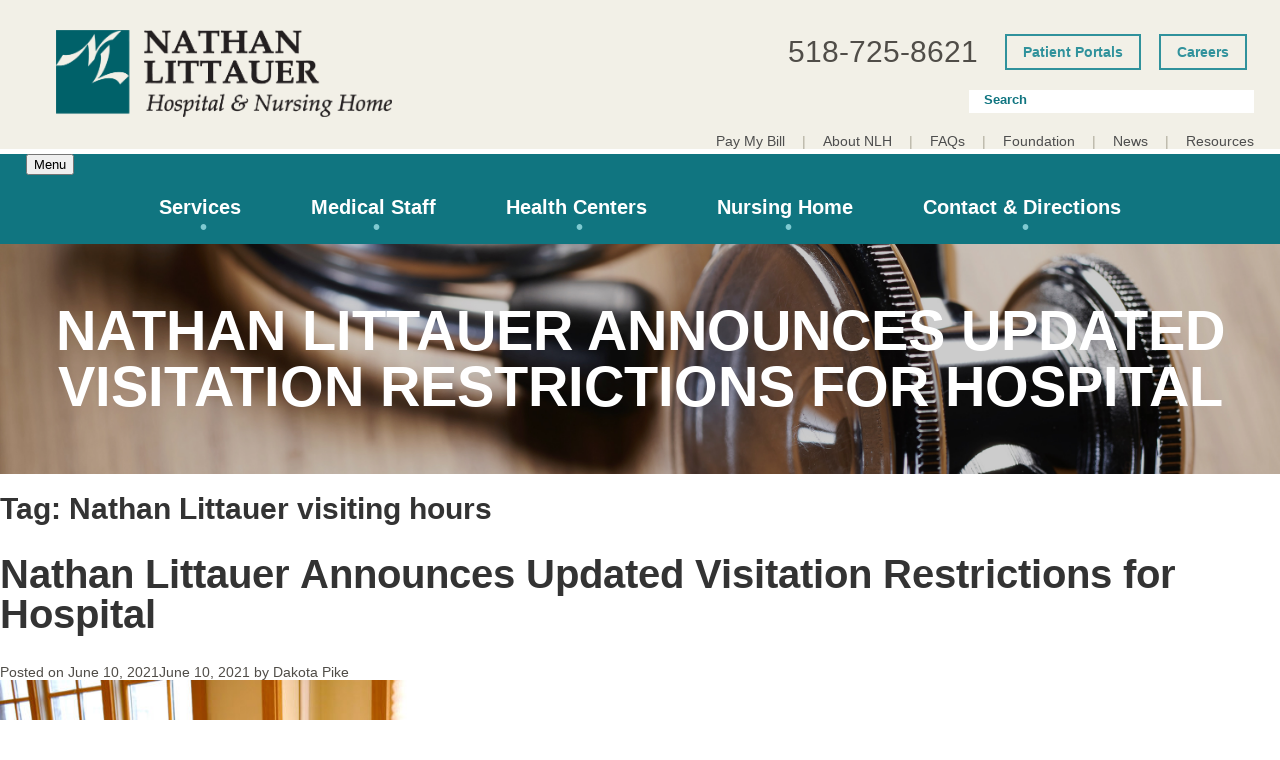

--- FILE ---
content_type: text/html; charset=UTF-8
request_url: https://www.nlh.org/tag/nathan-littauer-visiting-hours
body_size: 21205
content:
<!doctype html><html lang="en-GB"><head><script data-no-optimize="1">var litespeed_docref=sessionStorage.getItem("litespeed_docref");litespeed_docref&&(Object.defineProperty(document,"referrer",{get:function(){return litespeed_docref}}),sessionStorage.removeItem("litespeed_docref"));</script> <meta charset="UTF-8"><link data-optimized="2" rel="stylesheet" href="https://www.nlh.org/wp-content/litespeed/css/db59617fb7cd377983199a17207f0c91.css?ver=a0411" /><meta name="viewport" content="width=device-width, initial-scale=1"><link rel="profile" href="https://gmpg.org/xfn/11"><link rel="preconnect" href="https://fonts.gstatic.com" crossorigin /><style id="et-divi-open-sans-inline-css">/* Original: https://fonts.googleapis.com/css?family=Open+Sans:300italic,400italic,600italic,700italic,800italic,400,300,600,700,800&#038;subset=latin,latin-ext&#038;display=swap *//* User Agent: Mozilla/5.0 (Unknown; Linux x86_64) AppleWebKit/538.1 (KHTML, like Gecko) Safari/538.1 Daum/4.1 */@font-face {font-family: 'Open Sans';font-style: italic;font-weight: 300;font-stretch: normal;font-display: swap;src: url(https://fonts.gstatic.com/s/opensans/v44/memQYaGs126MiZpBA-UFUIcVXSCEkx2cmqvXlWq8tWZ0Pw86hd0Rk5hkWV4exQ.ttf) format('truetype');}@font-face {font-family: 'Open Sans';font-style: italic;font-weight: 400;font-stretch: normal;font-display: swap;src: url(https://fonts.gstatic.com/s/opensans/v44/memQYaGs126MiZpBA-UFUIcVXSCEkx2cmqvXlWq8tWZ0Pw86hd0Rk8ZkWV4exQ.ttf) format('truetype');}@font-face {font-family: 'Open Sans';font-style: italic;font-weight: 600;font-stretch: normal;font-display: swap;src: url(https://fonts.gstatic.com/s/opensans/v44/memQYaGs126MiZpBA-UFUIcVXSCEkx2cmqvXlWq8tWZ0Pw86hd0RkxhjWV4exQ.ttf) format('truetype');}@font-face {font-family: 'Open Sans';font-style: italic;font-weight: 700;font-stretch: normal;font-display: swap;src: url(https://fonts.gstatic.com/s/opensans/v44/memQYaGs126MiZpBA-UFUIcVXSCEkx2cmqvXlWq8tWZ0Pw86hd0RkyFjWV4exQ.ttf) format('truetype');}@font-face {font-family: 'Open Sans';font-style: italic;font-weight: 800;font-stretch: normal;font-display: swap;src: url(https://fonts.gstatic.com/s/opensans/v44/memQYaGs126MiZpBA-UFUIcVXSCEkx2cmqvXlWq8tWZ0Pw86hd0Rk0ZjWV4exQ.ttf) format('truetype');}@font-face {font-family: 'Open Sans';font-style: normal;font-weight: 300;font-stretch: normal;font-display: swap;src: url(https://fonts.gstatic.com/s/opensans/v44/memSYaGs126MiZpBA-UvWbX2vVnXBbObj2OVZyOOSr4dVJWUgsiH0B4uaVc.ttf) format('truetype');}@font-face {font-family: 'Open Sans';font-style: normal;font-weight: 400;font-stretch: normal;font-display: swap;src: url(https://fonts.gstatic.com/s/opensans/v44/memSYaGs126MiZpBA-UvWbX2vVnXBbObj2OVZyOOSr4dVJWUgsjZ0B4uaVc.ttf) format('truetype');}@font-face {font-family: 'Open Sans';font-style: normal;font-weight: 600;font-stretch: normal;font-display: swap;src: url(https://fonts.gstatic.com/s/opensans/v44/memSYaGs126MiZpBA-UvWbX2vVnXBbObj2OVZyOOSr4dVJWUgsgH1x4uaVc.ttf) format('truetype');}@font-face {font-family: 'Open Sans';font-style: normal;font-weight: 700;font-stretch: normal;font-display: swap;src: url(https://fonts.gstatic.com/s/opensans/v44/memSYaGs126MiZpBA-UvWbX2vVnXBbObj2OVZyOOSr4dVJWUgsg-1x4uaVc.ttf) format('truetype');}@font-face {font-family: 'Open Sans';font-style: normal;font-weight: 800;font-stretch: normal;font-display: swap;src: url(https://fonts.gstatic.com/s/opensans/v44/memSYaGs126MiZpBA-UvWbX2vVnXBbObj2OVZyOOSr4dVJWUgshZ1x4uaVc.ttf) format('truetype');}/* User Agent: Mozilla/5.0 (Windows NT 6.1; WOW64; rv:27.0) Gecko/20100101 Firefox/27.0 */@font-face {font-family: 'Open Sans';font-style: italic;font-weight: 300;font-stretch: normal;font-display: swap;src: url(https://fonts.gstatic.com/l/font?kit=memQYaGs126MiZpBA-UFUIcVXSCEkx2cmqvXlWq8tWZ0Pw86hd0Rk5hkWV4exg&skey=743457fe2cc29280&v=v44) format('woff');}@font-face {font-family: 'Open Sans';font-style: italic;font-weight: 400;font-stretch: normal;font-display: swap;src: url(https://fonts.gstatic.com/l/font?kit=memQYaGs126MiZpBA-UFUIcVXSCEkx2cmqvXlWq8tWZ0Pw86hd0Rk8ZkWV4exg&skey=743457fe2cc29280&v=v44) format('woff');}@font-face {font-family: 'Open Sans';font-style: italic;font-weight: 600;font-stretch: normal;font-display: swap;src: url(https://fonts.gstatic.com/l/font?kit=memQYaGs126MiZpBA-UFUIcVXSCEkx2cmqvXlWq8tWZ0Pw86hd0RkxhjWV4exg&skey=743457fe2cc29280&v=v44) format('woff');}@font-face {font-family: 'Open Sans';font-style: italic;font-weight: 700;font-stretch: normal;font-display: swap;src: url(https://fonts.gstatic.com/l/font?kit=memQYaGs126MiZpBA-UFUIcVXSCEkx2cmqvXlWq8tWZ0Pw86hd0RkyFjWV4exg&skey=743457fe2cc29280&v=v44) format('woff');}@font-face {font-family: 'Open Sans';font-style: italic;font-weight: 800;font-stretch: normal;font-display: swap;src: url(https://fonts.gstatic.com/l/font?kit=memQYaGs126MiZpBA-UFUIcVXSCEkx2cmqvXlWq8tWZ0Pw86hd0Rk0ZjWV4exg&skey=743457fe2cc29280&v=v44) format('woff');}@font-face {font-family: 'Open Sans';font-style: normal;font-weight: 300;font-stretch: normal;font-display: swap;src: url(https://fonts.gstatic.com/l/font?kit=memSYaGs126MiZpBA-UvWbX2vVnXBbObj2OVZyOOSr4dVJWUgsiH0B4uaVQ&skey=62c1cbfccc78b4b2&v=v44) format('woff');}@font-face {font-family: 'Open Sans';font-style: normal;font-weight: 400;font-stretch: normal;font-display: swap;src: url(https://fonts.gstatic.com/l/font?kit=memSYaGs126MiZpBA-UvWbX2vVnXBbObj2OVZyOOSr4dVJWUgsjZ0B4uaVQ&skey=62c1cbfccc78b4b2&v=v44) format('woff');}@font-face {font-family: 'Open Sans';font-style: normal;font-weight: 600;font-stretch: normal;font-display: swap;src: url(https://fonts.gstatic.com/l/font?kit=memSYaGs126MiZpBA-UvWbX2vVnXBbObj2OVZyOOSr4dVJWUgsgH1x4uaVQ&skey=62c1cbfccc78b4b2&v=v44) format('woff');}@font-face {font-family: 'Open Sans';font-style: normal;font-weight: 700;font-stretch: normal;font-display: swap;src: url(https://fonts.gstatic.com/l/font?kit=memSYaGs126MiZpBA-UvWbX2vVnXBbObj2OVZyOOSr4dVJWUgsg-1x4uaVQ&skey=62c1cbfccc78b4b2&v=v44) format('woff');}@font-face {font-family: 'Open Sans';font-style: normal;font-weight: 800;font-stretch: normal;font-display: swap;src: url(https://fonts.gstatic.com/l/font?kit=memSYaGs126MiZpBA-UvWbX2vVnXBbObj2OVZyOOSr4dVJWUgshZ1x4uaVQ&skey=62c1cbfccc78b4b2&v=v44) format('woff');}/* User Agent: Mozilla/5.0 (Windows NT 6.3; rv:39.0) Gecko/20100101 Firefox/39.0 */@font-face {font-family: 'Open Sans';font-style: italic;font-weight: 300;font-stretch: normal;font-display: swap;src: url(https://fonts.gstatic.com/s/opensans/v44/memQYaGs126MiZpBA-UFUIcVXSCEkx2cmqvXlWq8tWZ0Pw86hd0Rk5hkWV4ewA.woff2) format('woff2');}@font-face {font-family: 'Open Sans';font-style: italic;font-weight: 400;font-stretch: normal;font-display: swap;src: url(https://fonts.gstatic.com/s/opensans/v44/memQYaGs126MiZpBA-UFUIcVXSCEkx2cmqvXlWq8tWZ0Pw86hd0Rk8ZkWV4ewA.woff2) format('woff2');}@font-face {font-family: 'Open Sans';font-style: italic;font-weight: 600;font-stretch: normal;font-display: swap;src: url(https://fonts.gstatic.com/s/opensans/v44/memQYaGs126MiZpBA-UFUIcVXSCEkx2cmqvXlWq8tWZ0Pw86hd0RkxhjWV4ewA.woff2) format('woff2');}@font-face {font-family: 'Open Sans';font-style: italic;font-weight: 700;font-stretch: normal;font-display: swap;src: url(https://fonts.gstatic.com/s/opensans/v44/memQYaGs126MiZpBA-UFUIcVXSCEkx2cmqvXlWq8tWZ0Pw86hd0RkyFjWV4ewA.woff2) format('woff2');}@font-face {font-family: 'Open Sans';font-style: italic;font-weight: 800;font-stretch: normal;font-display: swap;src: url(https://fonts.gstatic.com/s/opensans/v44/memQYaGs126MiZpBA-UFUIcVXSCEkx2cmqvXlWq8tWZ0Pw86hd0Rk0ZjWV4ewA.woff2) format('woff2');}@font-face {font-family: 'Open Sans';font-style: normal;font-weight: 300;font-stretch: normal;font-display: swap;src: url(https://fonts.gstatic.com/s/opensans/v44/memSYaGs126MiZpBA-UvWbX2vVnXBbObj2OVZyOOSr4dVJWUgsiH0B4uaVI.woff2) format('woff2');}@font-face {font-family: 'Open Sans';font-style: normal;font-weight: 400;font-stretch: normal;font-display: swap;src: url(https://fonts.gstatic.com/s/opensans/v44/memSYaGs126MiZpBA-UvWbX2vVnXBbObj2OVZyOOSr4dVJWUgsjZ0B4uaVI.woff2) format('woff2');}@font-face {font-family: 'Open Sans';font-style: normal;font-weight: 600;font-stretch: normal;font-display: swap;src: url(https://fonts.gstatic.com/s/opensans/v44/memSYaGs126MiZpBA-UvWbX2vVnXBbObj2OVZyOOSr4dVJWUgsgH1x4uaVI.woff2) format('woff2');}@font-face {font-family: 'Open Sans';font-style: normal;font-weight: 700;font-stretch: normal;font-display: swap;src: url(https://fonts.gstatic.com/s/opensans/v44/memSYaGs126MiZpBA-UvWbX2vVnXBbObj2OVZyOOSr4dVJWUgsg-1x4uaVI.woff2) format('woff2');}@font-face {font-family: 'Open Sans';font-style: normal;font-weight: 800;font-stretch: normal;font-display: swap;src: url(https://fonts.gstatic.com/s/opensans/v44/memSYaGs126MiZpBA-UvWbX2vVnXBbObj2OVZyOOSr4dVJWUgshZ1x4uaVI.woff2) format('woff2');}</style><meta name='robots' content='index, follow, max-image-preview:large, max-snippet:-1, max-video-preview:-1' /><title>Nathan Littauer visiting hours Archives | Nathan Littauer Hospital</title><meta name="description" content="Nathan Littauer Hospital continues their current visitation restrictions, with the exception to some conditions." /><link rel="canonical" href="https://www.nlh.org/tag/nathan-littauer-visiting-hours" /><meta property="og:locale" content="en_GB" /><meta property="og:type" content="article" /><meta property="og:title" content="Nathan Littauer visiting hours Archives | Nathan Littauer Hospital" /><meta property="og:url" content="https://www.nlh.org/2021/news-stories/nathan-littauer-continues-current-visitation-restrictions" /><meta property="og:site_name" content="Nathan Littauer Hospital" /><meta name="twitter:card" content="summary_large_image" /> <script type="application/ld+json" class="yoast-schema-graph">{"@context":"https://schema.org","@graph":[{"@type":"CollectionPage","@id":"https://www.nlh.org/tag/nathan-littauer-visiting-hours","url":"https://www.nlh.org/tag/nathan-littauer-visiting-hours","name":"Nathan Littauer visiting hours Archives | Nathan Littauer Hospital","isPartOf":{"@id":"https://www.nlh.org/#website"},"primaryImageOfPage":{"@id":"https://www.nlh.org/tag/nathan-littauer-visiting-hours#primaryimage"},"image":{"@id":"https://www.nlh.org/tag/nathan-littauer-visiting-hours#primaryimage"},"thumbnailUrl":"https://www.nlh.org/wp-content/uploads/2021/06/Screening-scaled.jpg","breadcrumb":{"@id":"https://www.nlh.org/tag/nathan-littauer-visiting-hours#breadcrumb"},"inLanguage":"en-GB"},{"@type":"ImageObject","inLanguage":"en-GB","@id":"https://www.nlh.org/tag/nathan-littauer-visiting-hours#primaryimage","url":"https://www.nlh.org/wp-content/uploads/2021/06/Screening-scaled.jpg","contentUrl":"https://www.nlh.org/wp-content/uploads/2021/06/Screening-scaled.jpg","width":2560,"height":1707},{"@type":"BreadcrumbList","@id":"https://www.nlh.org/tag/nathan-littauer-visiting-hours#breadcrumb","itemListElement":[{"@type":"ListItem","position":1,"name":"Home","item":"https://www.nlh.org/"},{"@type":"ListItem","position":2,"name":"Nathan Littauer visiting hours"}]},{"@type":"WebSite","@id":"https://www.nlh.org/#website","url":"https://www.nlh.org/","name":"Nathan Littauer Hospital","description":"Nathan Littauer Hospital and Nursing Home is a full-service, 74-bed acute care hospital with an 84-bed skilled nursing home and many Primary/Specialty Care Centers in Gloversville, NY.","potentialAction":[{"@type":"SearchAction","target":{"@type":"EntryPoint","urlTemplate":"https://www.nlh.org/?s={search_term_string}"},"query-input":{"@type":"PropertyValueSpecification","valueRequired":true,"valueName":"search_term_string"}}],"inLanguage":"en-GB"}]}</script> <link rel='dns-prefetch' href='//ajax.googleapis.com' /><link rel="alternate" type="application/rss+xml" title="Nathan Littauer Hospital &raquo; Feed" href="https://www.nlh.org/feed" /><link rel="alternate" type="application/rss+xml" title="Nathan Littauer Hospital &raquo; Comments Feed" href="https://www.nlh.org/comments/feed" /><link rel="alternate" type="text/calendar" title="Nathan Littauer Hospital &raquo; iCal Feed" href="https://www.nlh.org/events/?ical=1" /><link rel="alternate" type="application/rss+xml" title="Nathan Littauer Hospital &raquo; Nathan Littauer visiting hours Tag Feed" href="https://www.nlh.org/tag/nathan-littauer-visiting-hours/feed" /><meta content="NLH 2023 - Divi Child Theme v.1.0.0" name="generator"/><style id='wp-block-library-theme-inline-css' type='text/css'>.wp-block-audio :where(figcaption){color:#555;font-size:13px;text-align:center}.is-dark-theme .wp-block-audio :where(figcaption){color:#ffffffa6}.wp-block-audio{margin:0 0 1em}.wp-block-code{border:1px solid #ccc;border-radius:4px;font-family:Menlo,Consolas,monaco,monospace;padding:.8em 1em}.wp-block-embed :where(figcaption){color:#555;font-size:13px;text-align:center}.is-dark-theme .wp-block-embed :where(figcaption){color:#ffffffa6}.wp-block-embed{margin:0 0 1em}.blocks-gallery-caption{color:#555;font-size:13px;text-align:center}.is-dark-theme .blocks-gallery-caption{color:#ffffffa6}:root :where(.wp-block-image figcaption){color:#555;font-size:13px;text-align:center}.is-dark-theme :root :where(.wp-block-image figcaption){color:#ffffffa6}.wp-block-image{margin:0 0 1em}.wp-block-pullquote{border-bottom:4px solid;border-top:4px solid;color:currentColor;margin-bottom:1.75em}.wp-block-pullquote cite,.wp-block-pullquote footer,.wp-block-pullquote__citation{color:currentColor;font-size:.8125em;font-style:normal;text-transform:uppercase}.wp-block-quote{border-left:.25em solid;margin:0 0 1.75em;padding-left:1em}.wp-block-quote cite,.wp-block-quote footer{color:currentColor;font-size:.8125em;font-style:normal;position:relative}.wp-block-quote:where(.has-text-align-right){border-left:none;border-right:.25em solid;padding-left:0;padding-right:1em}.wp-block-quote:where(.has-text-align-center){border:none;padding-left:0}.wp-block-quote.is-large,.wp-block-quote.is-style-large,.wp-block-quote:where(.is-style-plain){border:none}.wp-block-search .wp-block-search__label{font-weight:700}.wp-block-search__button{border:1px solid #ccc;padding:.375em .625em}:where(.wp-block-group.has-background){padding:1.25em 2.375em}.wp-block-separator.has-css-opacity{opacity:.4}.wp-block-separator{border:none;border-bottom:2px solid;margin-left:auto;margin-right:auto}.wp-block-separator.has-alpha-channel-opacity{opacity:1}.wp-block-separator:not(.is-style-wide):not(.is-style-dots){width:100px}.wp-block-separator.has-background:not(.is-style-dots){border-bottom:none;height:1px}.wp-block-separator.has-background:not(.is-style-wide):not(.is-style-dots){height:2px}.wp-block-table{margin:0 0 1em}.wp-block-table td,.wp-block-table th{word-break:normal}.wp-block-table :where(figcaption){color:#555;font-size:13px;text-align:center}.is-dark-theme .wp-block-table :where(figcaption){color:#ffffffa6}.wp-block-video :where(figcaption){color:#555;font-size:13px;text-align:center}.is-dark-theme .wp-block-video :where(figcaption){color:#ffffffa6}.wp-block-video{margin:0 0 1em}:root :where(.wp-block-template-part.has-background){margin-bottom:0;margin-top:0;padding:1.25em 2.375em}</style><style id='global-styles-inline-css' type='text/css'>:root{--wp--preset--aspect-ratio--square: 1;--wp--preset--aspect-ratio--4-3: 4/3;--wp--preset--aspect-ratio--3-4: 3/4;--wp--preset--aspect-ratio--3-2: 3/2;--wp--preset--aspect-ratio--2-3: 2/3;--wp--preset--aspect-ratio--16-9: 16/9;--wp--preset--aspect-ratio--9-16: 9/16;--wp--preset--color--black: #000000;--wp--preset--color--cyan-bluish-gray: #abb8c3;--wp--preset--color--white: #ffffff;--wp--preset--color--pale-pink: #f78da7;--wp--preset--color--vivid-red: #cf2e2e;--wp--preset--color--luminous-vivid-orange: #ff6900;--wp--preset--color--luminous-vivid-amber: #fcb900;--wp--preset--color--light-green-cyan: #7bdcb5;--wp--preset--color--vivid-green-cyan: #00d084;--wp--preset--color--pale-cyan-blue: #8ed1fc;--wp--preset--color--vivid-cyan-blue: #0693e3;--wp--preset--color--vivid-purple: #9b51e0;--wp--preset--gradient--vivid-cyan-blue-to-vivid-purple: linear-gradient(135deg,rgba(6,147,227,1) 0%,rgb(155,81,224) 100%);--wp--preset--gradient--light-green-cyan-to-vivid-green-cyan: linear-gradient(135deg,rgb(122,220,180) 0%,rgb(0,208,130) 100%);--wp--preset--gradient--luminous-vivid-amber-to-luminous-vivid-orange: linear-gradient(135deg,rgba(252,185,0,1) 0%,rgba(255,105,0,1) 100%);--wp--preset--gradient--luminous-vivid-orange-to-vivid-red: linear-gradient(135deg,rgba(255,105,0,1) 0%,rgb(207,46,46) 100%);--wp--preset--gradient--very-light-gray-to-cyan-bluish-gray: linear-gradient(135deg,rgb(238,238,238) 0%,rgb(169,184,195) 100%);--wp--preset--gradient--cool-to-warm-spectrum: linear-gradient(135deg,rgb(74,234,220) 0%,rgb(151,120,209) 20%,rgb(207,42,186) 40%,rgb(238,44,130) 60%,rgb(251,105,98) 80%,rgb(254,248,76) 100%);--wp--preset--gradient--blush-light-purple: linear-gradient(135deg,rgb(255,206,236) 0%,rgb(152,150,240) 100%);--wp--preset--gradient--blush-bordeaux: linear-gradient(135deg,rgb(254,205,165) 0%,rgb(254,45,45) 50%,rgb(107,0,62) 100%);--wp--preset--gradient--luminous-dusk: linear-gradient(135deg,rgb(255,203,112) 0%,rgb(199,81,192) 50%,rgb(65,88,208) 100%);--wp--preset--gradient--pale-ocean: linear-gradient(135deg,rgb(255,245,203) 0%,rgb(182,227,212) 50%,rgb(51,167,181) 100%);--wp--preset--gradient--electric-grass: linear-gradient(135deg,rgb(202,248,128) 0%,rgb(113,206,126) 100%);--wp--preset--gradient--midnight: linear-gradient(135deg,rgb(2,3,129) 0%,rgb(40,116,252) 100%);--wp--preset--font-size--small: 13px;--wp--preset--font-size--medium: 20px;--wp--preset--font-size--large: 36px;--wp--preset--font-size--x-large: 42px;--wp--preset--spacing--20: 0.44rem;--wp--preset--spacing--30: 0.67rem;--wp--preset--spacing--40: 1rem;--wp--preset--spacing--50: 1.5rem;--wp--preset--spacing--60: 2.25rem;--wp--preset--spacing--70: 3.38rem;--wp--preset--spacing--80: 5.06rem;--wp--preset--shadow--natural: 6px 6px 9px rgba(0, 0, 0, 0.2);--wp--preset--shadow--deep: 12px 12px 50px rgba(0, 0, 0, 0.4);--wp--preset--shadow--sharp: 6px 6px 0px rgba(0, 0, 0, 0.2);--wp--preset--shadow--outlined: 6px 6px 0px -3px rgba(255, 255, 255, 1), 6px 6px rgba(0, 0, 0, 1);--wp--preset--shadow--crisp: 6px 6px 0px rgba(0, 0, 0, 1);}:root { --wp--style--global--content-size: 823px;--wp--style--global--wide-size: 1080px; }:where(body) { margin: 0; }.wp-site-blocks > .alignleft { float: left; margin-right: 2em; }.wp-site-blocks > .alignright { float: right; margin-left: 2em; }.wp-site-blocks > .aligncenter { justify-content: center; margin-left: auto; margin-right: auto; }:where(.is-layout-flex){gap: 0.5em;}:where(.is-layout-grid){gap: 0.5em;}.is-layout-flow > .alignleft{float: left;margin-inline-start: 0;margin-inline-end: 2em;}.is-layout-flow > .alignright{float: right;margin-inline-start: 2em;margin-inline-end: 0;}.is-layout-flow > .aligncenter{margin-left: auto !important;margin-right: auto !important;}.is-layout-constrained > .alignleft{float: left;margin-inline-start: 0;margin-inline-end: 2em;}.is-layout-constrained > .alignright{float: right;margin-inline-start: 2em;margin-inline-end: 0;}.is-layout-constrained > .aligncenter{margin-left: auto !important;margin-right: auto !important;}.is-layout-constrained > :where(:not(.alignleft):not(.alignright):not(.alignfull)){max-width: var(--wp--style--global--content-size);margin-left: auto !important;margin-right: auto !important;}.is-layout-constrained > .alignwide{max-width: var(--wp--style--global--wide-size);}body .is-layout-flex{display: flex;}.is-layout-flex{flex-wrap: wrap;align-items: center;}.is-layout-flex > :is(*, div){margin: 0;}body .is-layout-grid{display: grid;}.is-layout-grid > :is(*, div){margin: 0;}body{padding-top: 0px;padding-right: 0px;padding-bottom: 0px;padding-left: 0px;}:root :where(.wp-element-button, .wp-block-button__link){background-color: #32373c;border-width: 0;color: #fff;font-family: inherit;font-size: inherit;line-height: inherit;padding: calc(0.667em + 2px) calc(1.333em + 2px);text-decoration: none;}.has-black-color{color: var(--wp--preset--color--black) !important;}.has-cyan-bluish-gray-color{color: var(--wp--preset--color--cyan-bluish-gray) !important;}.has-white-color{color: var(--wp--preset--color--white) !important;}.has-pale-pink-color{color: var(--wp--preset--color--pale-pink) !important;}.has-vivid-red-color{color: var(--wp--preset--color--vivid-red) !important;}.has-luminous-vivid-orange-color{color: var(--wp--preset--color--luminous-vivid-orange) !important;}.has-luminous-vivid-amber-color{color: var(--wp--preset--color--luminous-vivid-amber) !important;}.has-light-green-cyan-color{color: var(--wp--preset--color--light-green-cyan) !important;}.has-vivid-green-cyan-color{color: var(--wp--preset--color--vivid-green-cyan) !important;}.has-pale-cyan-blue-color{color: var(--wp--preset--color--pale-cyan-blue) !important;}.has-vivid-cyan-blue-color{color: var(--wp--preset--color--vivid-cyan-blue) !important;}.has-vivid-purple-color{color: var(--wp--preset--color--vivid-purple) !important;}.has-black-background-color{background-color: var(--wp--preset--color--black) !important;}.has-cyan-bluish-gray-background-color{background-color: var(--wp--preset--color--cyan-bluish-gray) !important;}.has-white-background-color{background-color: var(--wp--preset--color--white) !important;}.has-pale-pink-background-color{background-color: var(--wp--preset--color--pale-pink) !important;}.has-vivid-red-background-color{background-color: var(--wp--preset--color--vivid-red) !important;}.has-luminous-vivid-orange-background-color{background-color: var(--wp--preset--color--luminous-vivid-orange) !important;}.has-luminous-vivid-amber-background-color{background-color: var(--wp--preset--color--luminous-vivid-amber) !important;}.has-light-green-cyan-background-color{background-color: var(--wp--preset--color--light-green-cyan) !important;}.has-vivid-green-cyan-background-color{background-color: var(--wp--preset--color--vivid-green-cyan) !important;}.has-pale-cyan-blue-background-color{background-color: var(--wp--preset--color--pale-cyan-blue) !important;}.has-vivid-cyan-blue-background-color{background-color: var(--wp--preset--color--vivid-cyan-blue) !important;}.has-vivid-purple-background-color{background-color: var(--wp--preset--color--vivid-purple) !important;}.has-black-border-color{border-color: var(--wp--preset--color--black) !important;}.has-cyan-bluish-gray-border-color{border-color: var(--wp--preset--color--cyan-bluish-gray) !important;}.has-white-border-color{border-color: var(--wp--preset--color--white) !important;}.has-pale-pink-border-color{border-color: var(--wp--preset--color--pale-pink) !important;}.has-vivid-red-border-color{border-color: var(--wp--preset--color--vivid-red) !important;}.has-luminous-vivid-orange-border-color{border-color: var(--wp--preset--color--luminous-vivid-orange) !important;}.has-luminous-vivid-amber-border-color{border-color: var(--wp--preset--color--luminous-vivid-amber) !important;}.has-light-green-cyan-border-color{border-color: var(--wp--preset--color--light-green-cyan) !important;}.has-vivid-green-cyan-border-color{border-color: var(--wp--preset--color--vivid-green-cyan) !important;}.has-pale-cyan-blue-border-color{border-color: var(--wp--preset--color--pale-cyan-blue) !important;}.has-vivid-cyan-blue-border-color{border-color: var(--wp--preset--color--vivid-cyan-blue) !important;}.has-vivid-purple-border-color{border-color: var(--wp--preset--color--vivid-purple) !important;}.has-vivid-cyan-blue-to-vivid-purple-gradient-background{background: var(--wp--preset--gradient--vivid-cyan-blue-to-vivid-purple) !important;}.has-light-green-cyan-to-vivid-green-cyan-gradient-background{background: var(--wp--preset--gradient--light-green-cyan-to-vivid-green-cyan) !important;}.has-luminous-vivid-amber-to-luminous-vivid-orange-gradient-background{background: var(--wp--preset--gradient--luminous-vivid-amber-to-luminous-vivid-orange) !important;}.has-luminous-vivid-orange-to-vivid-red-gradient-background{background: var(--wp--preset--gradient--luminous-vivid-orange-to-vivid-red) !important;}.has-very-light-gray-to-cyan-bluish-gray-gradient-background{background: var(--wp--preset--gradient--very-light-gray-to-cyan-bluish-gray) !important;}.has-cool-to-warm-spectrum-gradient-background{background: var(--wp--preset--gradient--cool-to-warm-spectrum) !important;}.has-blush-light-purple-gradient-background{background: var(--wp--preset--gradient--blush-light-purple) !important;}.has-blush-bordeaux-gradient-background{background: var(--wp--preset--gradient--blush-bordeaux) !important;}.has-luminous-dusk-gradient-background{background: var(--wp--preset--gradient--luminous-dusk) !important;}.has-pale-ocean-gradient-background{background: var(--wp--preset--gradient--pale-ocean) !important;}.has-electric-grass-gradient-background{background: var(--wp--preset--gradient--electric-grass) !important;}.has-midnight-gradient-background{background: var(--wp--preset--gradient--midnight) !important;}.has-small-font-size{font-size: var(--wp--preset--font-size--small) !important;}.has-medium-font-size{font-size: var(--wp--preset--font-size--medium) !important;}.has-large-font-size{font-size: var(--wp--preset--font-size--large) !important;}.has-x-large-font-size{font-size: var(--wp--preset--font-size--x-large) !important;}
:where(.wp-block-post-template.is-layout-flex){gap: 1.25em;}:where(.wp-block-post-template.is-layout-grid){gap: 1.25em;}
:where(.wp-block-columns.is-layout-flex){gap: 2em;}:where(.wp-block-columns.is-layout-grid){gap: 2em;}
:root :where(.wp-block-pullquote){font-size: 1.5em;line-height: 1.6;}</style> <script type="litespeed/javascript" data-src="https://ajax.googleapis.com/ajax/libs/jquery/3.1.1/jquery.min.js" id="jquery-js"></script> <link rel="https://api.w.org/" href="https://www.nlh.org/wp-json/" /><link rel="alternate" title="JSON" type="application/json" href="https://www.nlh.org/wp-json/wp/v2/tags/2320" /><meta name="generator" content="WordPress 6.7.4" /> <script type="litespeed/javascript">(function(url){if(/(?:Chrome\/26\.0\.1410\.63 Safari\/537\.31|WordfenceTestMonBot)/.test(navigator.userAgent)){return}
var addEvent=function(evt,handler){if(window.addEventListener){document.addEventListener(evt,handler,!1)}else if(window.attachEvent){document.attachEvent('on'+evt,handler)}};var removeEvent=function(evt,handler){if(window.removeEventListener){document.removeEventListener(evt,handler,!1)}else if(window.detachEvent){document.detachEvent('on'+evt,handler)}};var evts='contextmenu dblclick drag dragend dragenter dragleave dragover dragstart drop keydown keypress keyup mousedown mousemove mouseout mouseover mouseup mousewheel scroll'.split(' ');var logHuman=function(){if(window.wfLogHumanRan){return}
window.wfLogHumanRan=!0;var wfscr=document.createElement('script');wfscr.type='text/javascript';wfscr.async=!0;wfscr.src=url+'&r='+Math.random();(document.getElementsByTagName('head')[0]||document.getElementsByTagName('body')[0]).appendChild(wfscr);for(var i=0;i<evts.length;i++){removeEvent(evts[i],logHuman)}};for(var i=0;i<evts.length;i++){addEvent(evts[i],logHuman)}})('//www.nlh.org/?wordfence_lh=1&hid=A0C54F388B55E9429261AC618100ABE5')</script><link rel="alternate" hreflang="x-default" href="https://www.nlh.org/tag/nathan-littauer-visiting-hours"/><link rel="alternate" hreflang="en-gb" href="https://www.nlh.org/tag/nathan-littauer-visiting-hours"/><meta name="et-api-version" content="v1"><meta name="et-api-origin" content="https://www.nlh.org"><link rel="https://theeventscalendar.com/" href="https://www.nlh.org/wp-json/tribe/tickets/v1/" /><meta name="tec-api-version" content="v1"><meta name="tec-api-origin" content="https://www.nlh.org"><link rel="alternate" href="https://www.nlh.org/wp-json/tribe/events/v1/events/?tags=nathan-littauer-visiting-hours" /><meta name="viewport" content="width=device-width, initial-scale=1.0, maximum-scale=1.0, user-scalable=0" /><style type="text/css"></style><style>.synved-social-resolution-single {
display: inline-block;
}
.synved-social-resolution-normal {
display: inline-block;
}
.synved-social-resolution-hidef {
display: none;
}

@media only screen and (min--moz-device-pixel-ratio: 2),
only screen and (-o-min-device-pixel-ratio: 2/1),
only screen and (-webkit-min-device-pixel-ratio: 2),
only screen and (min-device-pixel-ratio: 2),
only screen and (min-resolution: 2dppx),
only screen and (min-resolution: 192dpi) {
	.synved-social-resolution-normal {
	display: none;
	}
	.synved-social-resolution-hidef {
	display: inline-block;
	}
}</style><style id="et-divi-customizer-global-cached-inline-styles">body,.et_pb_column_1_2 .et_quote_content blockquote cite,.et_pb_column_1_2 .et_link_content a.et_link_main_url,.et_pb_column_1_3 .et_quote_content blockquote cite,.et_pb_column_3_8 .et_quote_content blockquote cite,.et_pb_column_1_4 .et_quote_content blockquote cite,.et_pb_blog_grid .et_quote_content blockquote cite,.et_pb_column_1_3 .et_link_content a.et_link_main_url,.et_pb_column_3_8 .et_link_content a.et_link_main_url,.et_pb_column_1_4 .et_link_content a.et_link_main_url,.et_pb_blog_grid .et_link_content a.et_link_main_url,body .et_pb_bg_layout_light .et_pb_post p,body .et_pb_bg_layout_dark .et_pb_post p{font-size:14px}.et_pb_slide_content,.et_pb_best_value{font-size:15px}@media only screen and (min-width:1350px){.et_pb_row{padding:27px 0}.et_pb_section{padding:54px 0}.single.et_pb_pagebuilder_layout.et_full_width_page .et_post_meta_wrapper{padding-top:81px}.et_pb_fullwidth_section{padding:0}}</style><style media="print" type="text/css">div.faq_answer { display: block!important; }p.faq_nav { display: none; }</style><style type="text/css">/** Mega Menu CSS: fs **/</style><meta content="text/html;charset=utf-8" http-equiv="Content-Type"><meta content="utf-8" http-equiv="encoding"><meta name="viewport" content="width=device-width, initial-scale=1.0"><meta http-equiv="X-UA-Compatible" content="IE=edge,chrome=1"><meta name="HandheldFriendly" content="true"><link rel="preconnect" href="https://fonts.googleapis.com"><link rel="preconnect" href="https://fonts.gstatic.com" crossorigin> <script type="litespeed/javascript" data-src="https://kit.fontawesome.com/a62a53e351.js" crossorigin="anonymous"></script> </head><body data-rsssl=1 class="archive tag tag-nathan-littauer-visiting-hours tag-2320 language-en tribe-no-js mega-menu-primary-menu hfeed no-sidebar et_pb_button_helper_class et_non_fixed_nav et_show_nav et_primary_nav_dropdown_animation_fade et_secondary_nav_dropdown_animation_fade et_header_style_left et_pb_footer_columns4 et_cover_background et_pb_gutter osx et_pb_gutters3 et_smooth_scroll et_right_sidebar et_divi_theme nlh-2023-divi-child-theme et-db tribe-theme-Divi"><div id="page" class="site">
<a class="skip-link screen-reader-text" href="#primary">Skip to content</a><header id="masthead" class="site-header"><div class="site-branding"><div class="wrapper"><div class="logo">
<a href="/" rel="home"><img data-lazyloaded="1" src="[data-uri]" width="1555" height="403" data-src="/wp-content/themes/nlh-2023/img/NLH-Logo-Color.png" alt="Nathan Littauer Hospital &amp; Nursing Home"></a></div><div class="masthead-search"><div class="masthead-phone">518-725-8621</div><div class="header-buttons">
<a href="https://www.nlh.org/patient-portals" class="button masthead-button">Patient Portals</a>
<a href="https://www.nlh.org/careers" class="button masthead-button">Careers</a></div><form id="searchform" method="get" action="https://www.nlh.org/"><div class="search-container">
<input type="text" class="search-field" name="s" placeholder="Search" value="">
<button type="submit" id="searchsubmit" />
<span class="icon"><i class="fa fa-search" aria-label="search"></i></span>
</button></div></form></div><div class="secondary-menu"><ul id="menu-top-nav-menu" class="menu"><li id="menu-item-21692" class="menu-item menu-item-type-post_type menu-item-object-page menu-item-21692"><a href="https://www.nlh.org/pay-my-bill">Pay My Bill</a></li><li id="menu-item-19017" class="menu-item menu-item-type-post_type menu-item-object-page menu-item-19017"><a href="https://www.nlh.org/about-nlh">About NLH</a></li><li id="menu-item-19018" class="menu-item menu-item-type-post_type menu-item-object-page menu-item-19018"><a href="https://www.nlh.org/faqs">FAQs</a></li><li id="menu-item-19352" class="menu-item menu-item-type-post_type menu-item-object-page menu-item-19352"><a href="https://www.nlh.org/giving">Foundation</a></li><li id="menu-item-19019" class="menu-item menu-item-type-post_type menu-item-object-page menu-item-19019"><a href="https://www.nlh.org/newsroom">News</a></li><li id="menu-item-19576" class="menu-item menu-item-type-post_type menu-item-object-page menu-item-19576"><a href="https://www.nlh.org/resources">Resources</a></li></ul></div></div></div><nav id="site-navigation" class="main-navigation"><div class="wrapper"><nav id="site-navigation" class="main-navigation"><button class="menu-toggle" aria-controls="primary-menu" aria-expanded="false"><i class="fas fa-bars"></i> Menu</button><div id="primary-menu" class="menu"><div id="mega-menu-wrap-primary-menu" class="mega-menu-wrap"><div class="mega-menu-toggle"><div class="mega-toggle-blocks-left"></div><div class="mega-toggle-blocks-center"></div><div class="mega-toggle-blocks-right"><div class='mega-toggle-block mega-menu-toggle-animated-block mega-toggle-block-0' id='mega-toggle-block-0'><button aria-label="Toggle Menu" class="mega-toggle-animated mega-toggle-animated-slider" type="button" aria-expanded="false">
<span class="mega-toggle-animated-box">
<span class="mega-toggle-animated-inner"></span>
</span>
</button></div></div></div><ul id="mega-menu-primary-menu" class="mega-menu max-mega-menu mega-menu-horizontal mega-no-js" data-event="hover_intent" data-effect="fade_up" data-effect-speed="200" data-effect-mobile="disabled" data-effect-speed-mobile="0" data-mobile-force-width="false" data-second-click="go" data-document-click="collapse" data-vertical-behaviour="standard" data-breakpoint="980" data-unbind="true" data-mobile-state="collapse_all" data-mobile-direction="vertical" data-hover-intent-timeout="300" data-hover-intent-interval="100"><li class="mega-for-mobile mega-menu-item mega-menu-item-type-post_type mega-menu-item-object-page mega-align-bottom-left mega-menu-flyout mega-menu-item-19280 for-mobile" id="mega-menu-item-19280"><a class="mega-menu-link" href="https://www.nlh.org/patient-portals" tabindex="0">Patient Portals</a></li><li class="mega-for-mobile mega-menu-item mega-menu-item-type-post_type mega-menu-item-object-page mega-align-bottom-left mega-menu-flyout mega-menu-item-19281 for-mobile" id="mega-menu-item-19281"><a class="mega-menu-link" href="https://www.nlh.org/careers" tabindex="0">Careers</a></li><li class="mega-for-mobile mega-menu-item mega-menu-item-type-post_type mega-menu-item-object-page mega-align-bottom-left mega-menu-flyout mega-menu-item-19282 for-mobile" id="mega-menu-item-19282"><a class="mega-menu-link" href="https://www.nlh.org/about-nlh" tabindex="0">About NLH</a></li><li class="mega-for-mobile mega-menu-item mega-menu-item-type-post_type mega-menu-item-object-page mega-align-bottom-left mega-menu-flyout mega-menu-item-19285 for-mobile" id="mega-menu-item-19285"><a class="mega-menu-link" href="https://www.nlh.org/faqs" tabindex="0">FAQ</a></li><li class="mega-for-mobile mega-menu-item mega-menu-item-type-post_type mega-menu-item-object-page mega-menu-item-has-children mega-menu-megamenu mega-menu-grid mega-align-bottom-left mega-menu-grid mega-hide-sub-menu-on-mobile mega-menu-item-19284 for-mobile" id="mega-menu-item-19284"><a class="mega-menu-link" href="https://www.nlh.org/newsroom" aria-expanded="false" tabindex="0">Newsroom<span class="mega-indicator" aria-hidden="true"></span></a><ul class="mega-sub-menu" role='presentation'><li class="mega-menu-row" id="mega-menu-19284-0"><ul class="mega-sub-menu" style='--columns:12' role='presentation'><li class="mega-menu-column mega-menu-columns-3-of-12" style="--span:3" id="mega-menu-19284-0-0"><ul class="mega-sub-menu"><li class="mega-menu-item mega-menu-item-type-post_type mega-menu-item-object-page mega-current_page_parent mega-menu-item-19565" id="mega-menu-item-19565"><a class="mega-menu-link" href="https://www.nlh.org/newsroom/nlh-blog">NLH Blog</a></li><li class="mega-menu-item mega-menu-item-type-post_type mega-menu-item-object-page mega-menu-item-19567" id="mega-menu-item-19567"><a class="mega-menu-link" href="https://www.nlh.org/newsroom/media-inquiries">Media Inquiries</a></li><li class="mega-menu-item mega-menu-item-type-post_type mega-menu-item-object-page mega-menu-item-19568" id="mega-menu-item-19568"><a class="mega-menu-link" href="https://www.nlh.org/newsroom/our-ads">Our Video Channel</a></li></ul></li></ul></li></ul></li><li class="mega-health-services mega-menu-item mega-menu-item-type-post_type mega-menu-item-object-page mega-menu-item-has-children mega-menu-megamenu mega-menu-grid mega-align-bottom-left mega-menu-grid mega-menu-item-19028 health-services" id="mega-menu-item-19028"><a class="mega-menu-link" href="https://www.nlh.org/health-services" aria-expanded="false" tabindex="0">Services<span class="mega-indicator" aria-hidden="true"></span></a><ul class="mega-sub-menu" role='presentation'><li class="mega-menu-row" id="mega-menu-19028-0"><ul class="mega-sub-menu" style='--columns:12' role='presentation'><li class="mega-menu-column mega-menu-columns-6-of-12" style="--span:6" id="mega-menu-19028-0-0"><ul class="mega-sub-menu"><li class="mega-menu-item mega-menu-item-type-widget widget_custom_html mega-menu-item-custom_html-2" id="mega-menu-item-custom_html-2"><div class="textwidget custom-html-widget"><h4>SERVICES</h4></div></li><li class="mega-menu-item mega-menu-item-type-post_type mega-menu-item-object-page mega-menu-item-19199" id="mega-menu-item-19199"><a class="mega-menu-link" href="https://www.nlh.org/health-services/nursing">Nursing at Littauer</a></li><li class="mega-menu-item mega-menu-item-type-post_type mega-menu-item-object-page mega-menu-item-19200" id="mega-menu-item-19200"><a class="mega-menu-link" href="https://www.nlh.org/health-services/birthing-center">Birthing Center</a></li><li class="mega-menu-item mega-menu-item-type-post_type mega-menu-item-object-page mega-menu-item-19201" id="mega-menu-item-19201"><a class="mega-menu-link" href="https://www.nlh.org/health-services/business-health">Business Health</a></li><li class="mega-menu-item mega-menu-item-type-post_type mega-menu-item-object-page mega-menu-item-19202" id="mega-menu-item-19202"><a class="mega-menu-link" href="https://www.nlh.org/health-services/emergency-department">Emergency Care</a></li><li class="mega-menu-item mega-menu-item-type-post_type mega-menu-item-object-page mega-menu-item-19203" id="mega-menu-item-19203"><a class="mega-menu-link" href="https://www.nlh.org/health-services/oncologyinfusion-therapy">Infusion Therapy</a></li><li class="mega-menu-item mega-menu-item-type-post_type mega-menu-item-object-page mega-menu-item-19205" id="mega-menu-item-19205"><a class="mega-menu-link" href="https://www.nlh.org/health-services/inpatient-services">Inpatient Services</a></li><li class="mega-menu-item mega-menu-item-type-post_type mega-menu-item-object-page mega-menu-item-19206" id="mega-menu-item-19206"><a class="mega-menu-link" href="https://www.nlh.org/health-services/laboratory">Laboratory</a></li><li class="mega-menu-item mega-menu-item-type-post_type mega-menu-item-object-page mega-menu-item-19207" id="mega-menu-item-19207"><a class="mega-menu-link" href="https://www.nlh.org/health-services/lifeline">Lifeline</a></li><li class="mega-menu-item mega-menu-item-type-post_type mega-menu-item-object-page mega-menu-item-19208" id="mega-menu-item-19208"><a class="mega-menu-link" href="https://www.nlh.org/health-services/nutrition">Nutritional Services</a></li><li class="mega-menu-item mega-menu-item-type-post_type mega-menu-item-object-page mega-menu-item-19209" id="mega-menu-item-19209"><a class="mega-menu-link" href="https://www.nlh.org/health-services/cardiopulmonary-services">Cardiopulmonary Services</a></li><li class="mega-menu-item mega-menu-item-type-post_type mega-menu-item-object-page mega-menu-item-19210" id="mega-menu-item-19210"><a class="mega-menu-link" href="https://www.nlh.org/health-services/quick-n-sick">Quick N Sick</a></li><li class="mega-menu-item mega-menu-item-type-post_type mega-menu-item-object-page mega-menu-item-19211" id="mega-menu-item-19211"><a class="mega-menu-link" href="https://www.nlh.org/health-services/rehabilitative-medicine">Rehabilitative Medicine</a></li><li class="mega-menu-item mega-menu-item-type-post_type mega-menu-item-object-page mega-menu-item-21270" id="mega-menu-item-21270"><a class="mega-menu-link" href="https://www.nlh.org/health-services/security-and-safety">Security and Safety</a></li><li class="mega-menu-item mega-menu-item-type-post_type mega-menu-item-object-page mega-menu-item-19213" id="mega-menu-item-19213"><a class="mega-menu-link" href="https://www.nlh.org/health-services/womens-health">Women’s Health</a></li><li class="mega-menu-item mega-menu-item-type-post_type mega-menu-item-object-page mega-menu-item-24183" id="mega-menu-item-24183"><a class="mega-menu-link" href="https://www.nlh.org/health-services/diagnostic-imaging">Diagnostic Imaging</a></li></ul></li><li class="mega-menu-column mega-menu-columns-6-of-12" style="--span:6" id="mega-menu-19028-0-1"><ul class="mega-sub-menu"><li class="mega-menu-item mega-menu-item-type-widget widget_custom_html mega-menu-item-custom_html-3" id="mega-menu-item-custom_html-3"><div class="textwidget custom-html-widget"><h4>MEDICAL SPECIALTIES</h4></div></li><li class="mega-menu-item mega-menu-item-type-post_type mega-menu-item-object-page mega-menu-item-19214" id="mega-menu-item-19214"><a class="mega-menu-link" href="https://www.nlh.org/health-services/adult-medicine">Adult Medicine</a></li><li class="mega-menu-item mega-menu-item-type-post_type mega-menu-item-object-page mega-menu-item-19215" id="mega-menu-item-19215"><a class="mega-menu-link" href="https://www.nlh.org/health-services/cardiology">Cardiology</a></li><li class="mega-menu-item mega-menu-item-type-post_type mega-menu-item-object-page mega-menu-item-19216" id="mega-menu-item-19216"><a class="mega-menu-link" href="https://www.nlh.org/health-services/dialysis">Dialysis</a></li><li class="mega-menu-item mega-menu-item-type-post_type mega-menu-item-object-page mega-menu-item-19217" id="mega-menu-item-19217"><a class="mega-menu-link" href="https://www.nlh.org/health-services/family-practice">Family Practice</a></li><li class="mega-menu-item mega-menu-item-type-post_type mega-menu-item-object-page mega-menu-item-19218" id="mega-menu-item-19218"><a class="mega-menu-link" href="https://www.nlh.org/health-services/gastroenterology">Gastroenterology</a></li><li class="mega-menu-item mega-menu-item-type-post_type mega-menu-item-object-page mega-menu-item-19219" id="mega-menu-item-19219"><a class="mega-menu-link" href="https://www.nlh.org/health-services/general-surgery">General Surgery</a></li><li class="mega-menu-item mega-menu-item-type-post_type mega-menu-item-object-page mega-menu-item-19220" id="mega-menu-item-19220"><a class="mega-menu-link" href="https://www.nlh.org/health-services/neurology">Neurology</a></li><li class="mega-menu-item mega-menu-item-type-post_type mega-menu-item-object-page mega-menu-item-19221" id="mega-menu-item-19221"><a class="mega-menu-link" href="https://www.nlh.org/health-services/obgyn">OB/GYN</a></li><li class="mega-menu-item mega-menu-item-type-post_type mega-menu-item-object-page mega-menu-item-19222" id="mega-menu-item-19222"><a class="mega-menu-link" href="https://www.nlh.org/health-services/ophthalmology">Ophthalmology</a></li><li class="mega-menu-item mega-menu-item-type-post_type mega-menu-item-object-page mega-menu-item-19223" id="mega-menu-item-19223"><a class="mega-menu-link" href="https://www.nlh.org/health-services/orthopedics">Orthopedics</a></li><li class="mega-menu-item mega-menu-item-type-post_type mega-menu-item-object-page mega-menu-item-19224" id="mega-menu-item-19224"><a class="mega-menu-link" href="https://www.nlh.org/health-services/otolaryngology">Otolaryngology</a></li><li class="mega-menu-item mega-menu-item-type-post_type mega-menu-item-object-page mega-menu-item-19225" id="mega-menu-item-19225"><a class="mega-menu-link" href="https://www.nlh.org/health-services/pediatrics">Pediatrics</a></li><li class="mega-menu-item mega-menu-item-type-post_type mega-menu-item-object-page mega-menu-item-19226" id="mega-menu-item-19226"><a class="mega-menu-link" href="https://www.nlh.org/health-services/podiatry">Podiatry</a></li><li class="mega-menu-item mega-menu-item-type-post_type mega-menu-item-object-page mega-menu-item-19227" id="mega-menu-item-19227"><a class="mega-menu-link" href="https://www.nlh.org/health-services/urology">Urology</a></li></ul></li></ul></li></ul></li><li class="mega-medical-staff mega-menu-item mega-menu-item-type-post_type mega-menu-item-object-page mega-menu-megamenu mega-menu-item-has-children mega-align-bottom-left mega-menu-megamenu mega-menu-item-19022 medical-staff" id="mega-menu-item-19022"><a class="mega-menu-link" href="https://www.nlh.org/medical-staff/medical-staff-directory" aria-expanded="false" tabindex="0">Medical Staff<span class="mega-indicator" aria-hidden="true"></span></a><ul class="mega-sub-menu"><li class="mega-menu-item mega-menu-item-type-widget widget_custom_html mega-menu-column-standard mega-menu-columns-2-of-6 mega-menu-item-custom_html-4" style="--columns:6; --span:2" id="mega-menu-item-custom_html-4"><div class="textwidget custom-html-widget"><span class="directory-search-title">Directory Search</span><br><div class="buttons-section">
<a class="menu-btn" href="https://www.nlh.org/medical-staff/medical-staff-directory">View All Staff</a>
<a class="menu-btn" href="https://www.nlh.org/medical-staff/medical-staff-officers-2020">View Medical Officers</a></div><br><div class="medicalStaffSearchWrap"><form method="post" class="directory-search" id="directory-search-full" action="">
<input class="directory-search-text" type="text" name="directory-search" id="directory-search-text-full" value="Enter name or keyword" onfocus="if(this.value==this.defaultValue)this.value='';" onblur="if(this.value=='')this.value=this.defaultValue;" />
<input class="desktop-only directory-search-submit" name="submit" type="submit" value="Submit" id="directory-search-submit-full" /></form><div class="clear"> </div><form method="get" class="specialty-search jNice" id="specialty-search-full" action="https://www.nlh.org/medical-staff/medical-staff-directory"><p>Select a Specialty:</p>
<select name="specialtyDropDown" class="specialtyDropDown" onChange="window.location.href = 'https://www.nlh.org/medical-staff/medical-staff-directory?specialty='+this.options[selectedIndex].value;"><option value="">Choose One...</option><option value="Anesthesiology">Anesthesiology</option><option value="Audiology">Audiology</option><option value="Cardiology">Cardiology</option><option value="Critical+Care+Telemedicine">Critical Care Telemedicine</option><option value="Dentistry">Dentistry</option><option value="Emergency+Medicine">Emergency Medicine</option><option value="Family+Practice">Family Practice</option><option value="Gastroenterology">Gastroenterology</option><option value="Hospitalist+Tele+Medicine">Hospitalist Tele Medicine</option><option value="Infectious+Disease+Telemedicine">Infectious Disease Telemedicine</option><option value="Internal+Medicine">Internal Medicine</option><option value="Internal+Medicine+-+Endocrinology">Internal Medicine - Endocrinology</option><option value="Nathan+Littauer+Nursing+Home+Medical+Director">Nathan Littauer Nursing Home Medical Director</option><option value="Nephrology">Nephrology</option><option value="Neurology">Neurology</option><option value="Obstetrics+%26amp%3B+Gynecology">Obstetrics &amp; Gynecology</option><option value="Ophthalmology">Ophthalmology</option><option value="Oral+and+Maxillofacial+Surgery">Oral and Maxillofacial Surgery</option><option value="Orthopedics">Orthopedics</option><option value="Palliative+Care">Palliative Care</option><option value="Pathology">Pathology</option><option value="Pediatrics">Pediatrics</option><option value="Podiatry">Podiatry</option><option value="Quick+N+Sick">Quick N Sick</option><option value="Radiology">Radiology</option><option value="Radiology-Hawkeye+Tele+Medicine">Radiology-Hawkeye Tele Medicine</option><option value="Surgery">Surgery</option><option value="Surgical+Assistant">Surgical Assistant</option><option value="Urology">Urology</option><option value="Vascular+Surgery">Vascular Surgery</option>						</select></form><div class="clear"> </div><p style="width: 80%; margin-top: 0;">List by first letter of last name:</p><div class="alphabetNav">
<a href="https://www.nlh.org/medical-staff/medical-staff-directory?alpha=a">A</a>
<a href="https://www.nlh.org/medical-staff/medical-staff-directory?alpha=b">B</a>
<a href="https://www.nlh.org/medical-staff/medical-staff-directory?alpha=c">C</a>
<a href="https://www.nlh.org/medical-staff/medical-staff-directory?alpha=d">D</a>
<a href="https://www.nlh.org/medical-staff/medical-staff-directory?alpha=e">E</a>
<a href="https://www.nlh.org/medical-staff/medical-staff-directory?alpha=f">F</a>
<a href="https://www.nlh.org/medical-staff/medical-staff-directory?alpha=g">G</a>
<a href="https://www.nlh.org/medical-staff/medical-staff-directory?alpha=h">H</a>
<a href="https://www.nlh.org/medical-staff/medical-staff-directory?alpha=i">I</a>
<a href="https://www.nlh.org/medical-staff/medical-staff-directory?alpha=j">J</a>
<a href="https://www.nlh.org/medical-staff/medical-staff-directory?alpha=k">K</a>
<a href="https://www.nlh.org/medical-staff/medical-staff-directory?alpha=l">L</a>
<a href="https://www.nlh.org/medical-staff/medical-staff-directory?alpha=m" class="noMarginRight">M</a><div class="clear"> </div>
<a href="https://www.nlh.org/medical-staff/medical-staff-directory?alpha=n">N</a>
<a href="https://www.nlh.org/medical-staff/medical-staff-directory?alpha=o">O</a>
<a href="https://www.nlh.org/medical-staff/medical-staff-directory?alpha=p">P</a>
<a href="https://www.nlh.org/medical-staff/medical-staff-directory?alpha=q">Q</a>
<a href="https://www.nlh.org/medical-staff/medical-staff-directory?alpha=r">R</a>
<a href="https://www.nlh.org/medical-staff/medical-staff-directory?alpha=s">S</a>
<a href="https://www.nlh.org/medical-staff/medical-staff-directory?alpha=t">T</a>
<a href="https://www.nlh.org/medical-staff/medical-staff-directory?alpha=u">U</a>
<a href="https://www.nlh.org/medical-staff/medical-staff-directory?alpha=v">V</a>
<a href="https://www.nlh.org/medical-staff/medical-staff-directory?alpha=w">W</a>
<a href="https://www.nlh.org/medical-staff/medical-staff-directory?alpha=x">X</a>
<a href="https://www.nlh.org/medical-staff/medical-staff-directory?alpha=y">Y</a>
<a href="https://www.nlh.org/medical-staff/medical-staff-directory?alpha=z" class="noMarginRight">Z</a><div class="clear"> </div></div><div class="clear"> </div></div></div></li></ul></li><li class="mega-health-centers mega-menu-item mega-menu-item-type-post_type mega-menu-item-object-page mega-menu-item-has-children mega-align-bottom-left mega-menu-flyout mega-menu-item-19025 health-centers" id="mega-menu-item-19025"><a class="mega-menu-link" href="https://www.nlh.org/health-centers" aria-expanded="false" tabindex="0">Health Centers<span class="mega-indicator" aria-hidden="true"></span></a><ul class="mega-sub-menu"><li class="mega-menu-item mega-menu-item-type-post_type mega-menu-item-object-page mega-menu-item-25088" id="mega-menu-item-25088"><a class="mega-menu-link" href="https://www.nlh.org/health-centers/mohawk-valley-orthopedic-associates">Mohawk Valley Orthopedic Associates – Amsterdam</a></li><li class="mega-menu-item mega-menu-item-type-post_type mega-menu-item-object-page mega-menu-item-25103" id="mega-menu-item-25103"><a class="mega-menu-link" href="https://www.nlh.org/health-centers/mohawk-valley-orthopedic-associates-johnstown">Mohawk Valley Orthopedic Associates – Johnstown</a></li><li class="mega-menu-item mega-menu-item-type-post_type mega-menu-item-object-page mega-menu-item-19350" id="mega-menu-item-19350"><a class="mega-menu-link" href="https://www.nlh.org/health-centers/amsterdam-primary-care-center">Amsterdam Primary/Specialty Care Center</a></li><li class="mega-menu-item mega-menu-item-type-post_type mega-menu-item-object-page mega-menu-item-19229" id="mega-menu-item-19229"><a class="mega-menu-link" href="https://www.nlh.org/health-centers/broadalbin-primary-specialty-care-center">Broadalbin Primary/Specialty Care Center</a></li><li class="mega-menu-item mega-menu-item-type-post_type mega-menu-item-object-page mega-menu-item-19230" id="mega-menu-item-19230"><a class="mega-menu-link" href="https://www.nlh.org/health-centers/caroga-lake-center">Caroga Lake Primary/Specialty Care Center</a></li><li class="mega-menu-item mega-menu-item-type-post_type mega-menu-item-object-page mega-menu-item-19231" id="mega-menu-item-19231"><a class="mega-menu-link" href="https://www.nlh.org/health-centers/fonda-primary-specialty-care-center">Fonda Primary/Specialty Care Center</a></li><li class="mega-menu-item mega-menu-item-type-post_type mega-menu-item-object-page mega-menu-item-19491" id="mega-menu-item-19491"><a class="mega-menu-link" href="https://www.nlh.org/health-centers/gloversville-center">Gloversville Primary/Specialty Care Center</a></li><li class="mega-menu-item mega-menu-item-type-post_type mega-menu-item-object-page mega-menu-item-19232" id="mega-menu-item-19232"><a class="mega-menu-link" href="https://www.nlh.org/health-centers/steele-avenue">Steele Ave Primary/Specialty Care</a></li><li class="mega-menu-item mega-menu-item-type-post_type mega-menu-item-object-page mega-menu-item-19234" id="mega-menu-item-19234"><a class="mega-menu-link" href="https://www.nlh.org/health-centers/johnstown-center">Johnstown Primary/Specialty Care Center</a></li><li class="mega-menu-item mega-menu-item-type-post_type mega-menu-item-object-page mega-menu-item-19235" id="mega-menu-item-19235"><a class="mega-menu-link" href="https://www.nlh.org/health-centers/kingsboro-gi-center">Kingsboro GI Care Center</a></li><li class="mega-menu-item mega-menu-item-type-post_type mega-menu-item-object-page mega-menu-item-19236" id="mega-menu-item-19236"><a class="mega-menu-link" href="https://www.nlh.org/health-centers/mayfield-center">Mayfield Primary/Specialty Center</a></li><li class="mega-menu-item mega-menu-item-type-post_type mega-menu-item-object-page mega-menu-item-19237" id="mega-menu-item-19237"><a class="mega-menu-link" href="https://www.nlh.org/health-centers/perth-broadalbin-center">Perth Primary/Specialty Center</a></li><li class="mega-menu-item mega-menu-item-type-post_type mega-menu-item-object-page mega-menu-item-19238" id="mega-menu-item-19238"><a class="mega-menu-link" href="https://www.nlh.org/health-centers/speculator-center">Speculator Primary/Specialty Center</a></li></ul></li><li class="mega-menu-item mega-menu-item-type-post_type mega-menu-item-object-page mega-align-bottom-left mega-menu-flyout mega-menu-item-19026" id="mega-menu-item-19026"><a class="mega-menu-link" href="https://www.nlh.org/nursing-home" tabindex="0">Nursing Home</a></li><li class="mega-menu-item mega-menu-item-type-post_type mega-menu-item-object-page mega-align-bottom-left mega-menu-flyout mega-menu-item-19027" id="mega-menu-item-19027"><a class="mega-menu-link" href="https://www.nlh.org/contact-directions" tabindex="0">Contact &#038; Directions</a></li></ul></div><div id="megaMenu" class="megaMenuPullUp"><div id="mega-menu-12" class="megaMenuWrap"><div class="megaMenuColumn megaMenuColumnLeft"><ul><li>
<a href="https://www.nlh.org/health-services/adult-medicine">Adult Medicine</a></li><li>
<a href="https://www.nlh.org/health-services/birthing-center">Birthing Center</a></li><li>
<a href="https://www.nlh.org/health-services/business-health">Business Health</a></li><li>
<a href="https://www.nlh.org/health-services/cardiology">Cardiology</a></li><li>
<a href="https://www.nlh.org/health-services/dialysis">Dialysis</a></li><li>
<a href="https://www.nlh.org/health-services/diagnostic-imaging">Diagnostic Imaging</a></li><li>
<a href="https://www.nlh.org/health-services/emergency-department">Emergency Care</a></li><li>
<a href="https://www.nlh.org/health-services/family-practice">Family Practice</a></li><li>
<a href="https://www.nlh.org/health-services/gastroenterology">Gastroenterology</a></li><li>
<a href="https://www.nlh.org/health-services/general-surgery">General Surgery</a></li><li>
<a href="https://www.nlh.org/health-services/oncologyinfusion-therapy">Infusion Therapy</a></li><li>
<a href="https://www.nlh.org/health-services/inpatient-services">Inpatient Services</a></li><li>
<a href="https://www.nlh.org/health-services/interventional-radiology">Interventional Radiology</a></li><li>
<a href="https://www.nlh.org/health-services/laboratory">Laboratory</a></li><li>
<a href="https://www.nlh.org/health-services/lifeline">Lifeline</a></li><li>
<a href="https://www.nlh.org/health-services/neurology">Neurology</a></li><li>
<a href="https://www.nlh.org/health-services/nursing">Nursing at Littauer</a></li><li>
<a href="https://www.nlh.org/health-services/nutrition">Nutritional Services</a></li><li>
<a href="https://www.nlh.org/health-services/obgyn">OB/GYN</a></li><li>
<a href="https://www.nlh.org/health-services/ophthalmology">Ophthalmology</a></li><li>
<a href="https://www.nlh.org/health-services/orthopedics">Orthopedics</a></li><li>
<a href="https://www.nlh.org/health-services/otolaryngology">Otolaryngology</a></li><li>
<a href="https://www.nlh.org/health-services/pediatrics">Pediatrics</a></li><li>
<a href="https://www.nlh.org/health-services/podiatry">Podiatry</a></li><li>
<a href="https://www.nlh.org/health-services/cardiopulmonary-services">Cardiopulmonary Services</a></li><li>
<a href="https://www.nlh.org/health-services/quick-n-sick">Quick N Sick</a></li><li>
<a href="https://www.nlh.org/health-services/rehabilitative-medicine">Rehabilitative Medicine</a></li><li>
<a href="https://www.nlh.org/health-services/security-and-safety">Security and Safety</a></li><li>
<a href="https://www.nlh.org/health-services/urology">Urology</a></li><li>
<a href="https://www.nlh.org/health-services/womens-health">Women&#8217;s Health</a></li></ul></div><div class="clear">&nbsp;</div></div><div id="mega-menu-39" class="megaMenuWrap"><div class="megaMenuColumn megaMenuColumnWide"><h2>Directory Search</h2>
<a href="https://www.nlh.org/medical-staff/medical-staff-directory" class="btn">View All Staff</a>
<a href="https://www.nlh.org/medical-staff/medical-staff-officers-2020" class="btn">View Medical Officers</a><div class="clear"></div><form method="post" class="directory-search" action="https://www.nlh.org/medical-staff/medical-staff-directory">
<input class="directory-search-text" type="text" name="directory-search" value="Enter name or keyword" onFocus="if(this.value==this.defaultValue)this.value='';" onBlur="if(this.value=='')this.value=this.defaultValue;" />
<input class="directory-search-submit" class="menu-submit" name="submit" type="submit" value="Submit" /></form><div class="clear clearBorder">&nbsp;</div><form method="get" class="specialty-search jNice" action="medical-staff/medical-staff-directory.html"><p>Select a Specialty:</p>
<select name="specialtyDropDown" class="specialtyDropDown" onChange="window.location.href = 'https://www.nlh.org/medical-staff/medical-staff-directory?specialty='+this.options[selectedIndex].value;"><option value="">CHOOSE ONE...</option><option value="Anesthesiology">Anesthesiology</option><option value="Audiology">Audiology</option><option value="Cardiology">Cardiology</option><option value="Critical+Care+Telemedicine">Critical Care Telemedicine</option><option value="Dentistry">Dentistry</option><option value="Emergency+Medicine">Emergency Medicine</option><option value="Family+Practice">Family Practice</option><option value="Gastroenterology">Gastroenterology</option><option value="General+Surgery">General Surgery</option><option value="Infectious+Disease+Telemedicine">Infectious Disease Telemedicine</option><option value="Internal+Medicine">Internal Medicine</option><option value="Nephrology">Nephrology</option><option value="Neurology">Neurology</option><option value="Obstetrics+%26amp%3B+Gynecology">Obstetrics &amp; Gynecology</option><option value="Ophthalmology">Ophthalmology</option><option value="Oral+and+Maxillofacial+Surgery">Oral and Maxillofacial Surgery</option><option value="Orthopedics">Orthopedics</option><option value="Otolaryngology">Otolaryngology</option><option value="Palliative+Care">Palliative Care</option><option value="Pathology">Pathology</option><option value="Pediatrics">Pediatrics</option><option value="Podiatry">Podiatry</option><option value="Pulmonology">Pulmonology</option><option value="Radiology">Radiology</option><option value="Surgical+Assistant">Surgical Assistant</option><option value="Urology">Urology</option><option value="Vascular+Surgery">Vascular Surgery</option></select></form><div class="clear clearBorder">&nbsp;</div><p style="width: 100%;">List by first letter of last name:</p>
<br clear="all"><div class="alphabetNav">
<a href="https://www.nlh.org/medical-staff/medical-staff-directory?alpha=a">A</a>
<a href="https://www.nlh.org/medical-staff/medical-staff-directory?alpha=b">B</a>
<a href="https://www.nlh.org/medical-staff/medical-staff-directory?alpha=c">C</a>
<a href="https://www.nlh.org/medical-staff/medical-staff-directory?alpha=d">D</a>
<a href="https://www.nlh.org/medical-staff/medical-staff-directory?alpha=e">E</a>
<a href="https://www.nlh.org/medical-staff/medical-staff-directory?alpha=f">F</a>
<a href="https://www.nlh.org/medical-staff/medical-staff-directory?alpha=g">G</a>
<a href="https://www.nlh.org/medical-staff/medical-staff-directory?alpha=h">H</a>
<a href="https://www.nlh.org/medical-staff/medical-staff-directory?alpha=i">I</a>
<a href="https://www.nlh.org/medical-staff/medical-staff-directory?alpha=j">J</a>
<a href="https://www.nlh.org/medical-staff/medical-staff-directory?alpha=k">K</a>
<a href="https://www.nlh.org/medical-staff/medical-staff-directory?alpha=l">L</a>
<a href="https://www.nlh.org/medical-staff/medical-staff-directory?alpha=m" class="noMarginRight">M</a><div class="clear">&nbsp;</div>
<a href="https://www.nlh.org/medical-staff/medical-staff-directory?alpha=n">N</a>
<a href="https://www.nlh.org/medical-staff/medical-staff-directory?alpha=o">O</a>
<a href="https://www.nlh.org/medical-staff/medical-staff-directory?alpha=p">P</a>
<a href="https://www.nlh.org/medical-staff/medical-staff-directory?alpha=q">Q</a>
<a href="https://www.nlh.org/medical-staff/medical-staff-directory?alpha=r">R</a>
<a href="https://www.nlh.org/medical-staff/medical-staff-directory?alpha=s">S</a>
<a href="https://www.nlh.org/medical-staff/medical-staff-directory?alpha=t">T</a>
<a href="https://www.nlh.org/medical-staff/medical-staff-directory?alpha=u">U</a>
<a href="https://www.nlh.org/medical-staff/medical-staff-directory?alpha=v">V</a>
<a href="https://www.nlh.org/medical-staff/medical-staff-directory?alpha=w">W</a>
<a href="https://www.nlh.org/medical-staff/medical-staff-directory?alpha=x">X</a>
<a href="https://www.nlh.org/medical-staff/medical-staff-directory?alpha=y">Y</a>
<a href="https://www.nlh.org/medical-staff/medical-staff-directory?alpha=z" class="noMarginRight">Z</a></div><div class="clear clearBorder">&nbsp;</div></div><div class="clear">&nbsp;</div></div><div id="mega-menu-43" class="megaMenuWrap"><div class="megaMenuColumn"><ul><li class="page_item page-item-19310"><a href="https://www.nlh.org/health-centers/amsterdam-primary-care-center">Amsterdam Primary/Specialty Care Center</a></li><li class="page_item page-item-25071"><a href="https://www.nlh.org/health-centers/mohawk-valley-orthopedic-associates">Mohawk Valley Orthopedic Associates &#8211; Amsterdam</a></li><li class="page_item page-item-25090"><a href="https://www.nlh.org/health-centers/mohawk-valley-orthopedic-associates-johnstown">Mohawk Valley Orthopedic Associates &#8211; Johnstown</a></li><li class="page_item page-item-16335"><a href="https://www.nlh.org/health-centers/broadalbin-primary-specialty-care-center">Broadalbin Primary/Specialty Care Center</a></li><li class="page_item page-item-44"><a href="https://www.nlh.org/health-centers/caroga-lake-center">Caroga Lake Primary/Specialty Care Center</a></li><li class="page_item page-item-13524"><a href="https://www.nlh.org/health-centers/fonda-primary-specialty-care-center">Fonda Primary/Specialty Care Center</a></li><li class="page_item page-item-45"><a href="https://www.nlh.org/health-centers/gloversville-center">Gloversville Primary/Specialty Care Center</a></li><li class="page_item page-item-46"><a href="https://www.nlh.org/health-centers/steele-avenue">Steele Ave Primary/Specialty Care</a></li><li class="page_item page-item-47"><a href="https://www.nlh.org/health-centers/johnstown-center">Johnstown Primary/Specialty Care Center</a></li><li class="page_item page-item-9792"><a href="https://www.nlh.org/health-centers/kingsboro-gi-center">Kingsboro GI Care Center</a></li><li class="page_item page-item-49"><a href="https://www.nlh.org/health-centers/mayfield-center">Mayfield Primary/Specialty Center</a></li><li class="page_item page-item-50"><a href="https://www.nlh.org/health-centers/perth-broadalbin-center">Perth Primary/Specialty Center</a></li><li class="page_item page-item-51"><a href="https://www.nlh.org/health-centers/speculator-center">Speculator Primary/Specialty Center</a></li></ul></div><div class="clear">&nbsp;</div></div><div id="mega-menu-52" class="megaMenuWrap"><div class="megaMenuColumn megaMenuColumnLeft"><h4>Upcoming Events</h4><ul><li><a href="events/online-breastfeeding-support-group-14.html"><strong>September 9 &mdash; </strong>Online Breastfeeding Support Group</a></li><li><a href="events/online-breastfeeding-support-group-15.html"><strong>September 23 &mdash; </strong>Online Breastfeeding Support Group</a></li><li><a href="events/online-breastfeeding-education-class-7.html"><strong>September 23 &mdash; </strong>Online Breastfeeding Education Class</a></li><li><a href="events/online-breastfeeding-support-group-16.html"><strong>October 14 &mdash; </strong>Online Breastfeeding Support Group</a></li></ul><p><a href="classes-events.html" class="btn">View Full Calendar</a></p></div><div class="megaMenuColumn megaMenuColumnRight"><h4><a href="classes-events/healthlink.html">HealthLink</a></h4><ul><li class="page_item page-item-54"><a href="classes-events/healthlink/health-wellness.html">Health &#038; Wellness</a></li><li class="page_item page-item-55"><a href="classes-events/healthlink/mind-body.html">Mind &amp; Body</a></li><li class="page_item page-item-56"><a href="classes-events/healthlink/childbirth-parenting.html">Childbirth &amp; Parenting</a></li><li class="page_item page-item-57"><a href="classes-events/healthlink/health-screenings.html">Health Screenings</a></li><li class="page_item page-item-58"><a href="classes-events/healthlink/vitality-plus-vip.html">Vitality Plus (ViP)</a></li><li class="page_item page-item-59"><a href="classes-events/healthlink/support-groups.html">Support Groups</a></li><li class="page_item page-item-3981"><a href="classes-events/healthlink/certification-courses.html">Certification Courses</a></li><li class="page_item page-item-4126"><a href="classes-events/healthlink/special-events.html">Special Events</a></li></ul></div><div class="clear">&nbsp;</div></div><div id="mega-menu-60" class="megaMenuWrap"><div class="megaMenuColumn"><ul><li class="page_item page-item-62"><a href="https://www.nlh.org/nursing-home/directions-contact">Directions &#038; Contact</a></li><li class="page_item page-item-18044"><a href="https://www.nlh.org/nursing-home/pandemic-emergency-plan">Pandemic Emergency Plan</a></li><li class="page_item page-item-18287"><a href="https://www.nlh.org/nursing-home/resident-recreation-calendar">Resident Recreation Calendar</a></li><li class="page_item page-item-17851"><a href="https://www.nlh.org/nursing-home/nursing-home-visitation-guidelines">Visitation Guidelines</a></li><li class="page_item page-item-61"><a href="https://www.nlh.org/nursing-home/what-people-say">What People Say</a></li></ul></div><div class="clear">&nbsp;</div></div><div id="mega-menu-63" class="megaMenuWrap"><div class="megaMenuColumn megaMenuColumnLeft"><h4><a href="index.html">Contact Information</a></h4><ul><li class="page_item page-item-64"><a href="https://www.nlh.org/contact-directions/directions">Get Directions</a></li><li class="page_item page-item-17699"><a href="https://www.nlh.org/contact-directions/tours">Tours</a></li><li class="page_item page-item-65"><a href="https://www.nlh.org/contact-directions/questions-comments">Questions &#038; Comments</a></li><li class="page_item page-item-3592"><a href="https://www.nlh.org/contact-directions/email-a-patient">E-mail a Patient</a></li></ul></div><div class="megaMenuColumn megaMenuColumnRight"><p>99 East State Street<br />
Gloversville, NY 12078<br />
(518) 725-8621<br />
<a href="mailto:info@nlh.org" style="display:inline">info@nlh.org</a></p><p style="margin-top: 15px;">Schedule your test by calling PATIENT ACCESS at (518) 775-4250</p></div><div class="clear">&nbsp;</div></div></div></div></nav></header><div class="hero" style="background-image: url(/wp-content/themes/nlh-2023/assets/Interior-Masthead.jpg)"><h1>Nathan Littauer Announces Updated Visitation Restrictions for Hospital</h1></div><main id="primary" class="site-main"><header class="page-header"><h1 class="page-title">Tag: <span>Nathan Littauer visiting hours</span></h1></header><article id="post-17981" class="post-17981 post type-post status-publish format-standard has-post-thumbnail hentry category-news-stories tag-littauer-visitors tag-nathan-littauer-hospital-visitation tag-nathan-littauer-hospital-visiting-hours tag-nathan-littauer-visit tag-nathan-littauer-visiting-hours tag-nathan-littauer-visitor tag-nathan-littauer-visitor-restriction tag-visitation-littauer tag-visitation-restriction-littauer tag-visitation-restrictions-nathan-littauer tag-visiting-hours-littauer"><header class="entry-header"><h2 class="entry-title"><a href="https://www.nlh.org/2021/news-stories/nathan-littauer-continues-current-visitation-restrictions" rel="bookmark">Nathan Littauer Announces Updated Visitation Restrictions for Hospital</a></h2><div class="entry-meta">
<span class="posted-on">Posted on <a href="https://www.nlh.org/2021/news-stories/nathan-littauer-continues-current-visitation-restrictions" rel="bookmark"><time class="entry-date published" datetime="2021-06-10T15:30:00-04:00">June 10, 2021</time><time class="updated" datetime="2021-06-10T15:46:07-04:00">June 10, 2021</time></a></span><span class="byline"> by <span class="author vcard"><a class="url fn n" href="https://www.nlh.org/author/dpike">Dakota Pike</a></span></span></div></header><div class="post-thumbnail"><img data-lazyloaded="1" src="[data-uri]" width="640" height="427" data-src="https://www.nlh.org/wp-content/uploads/2021/06/Screening-768x512.jpg" class="attachment-medium_large size-medium_large wp-post-image" alt="" decoding="async" fetchpriority="high" data-srcset="https://www.nlh.org/wp-content/uploads/2021/06/Screening-768x512.jpg 768w, https://www.nlh.org/wp-content/uploads/2021/06/Screening-225x150.jpg 225w, https://www.nlh.org/wp-content/uploads/2021/06/Screening-450x300.jpg 450w, https://www.nlh.org/wp-content/uploads/2021/06/Screening-1536x1024.jpg 1536w, https://www.nlh.org/wp-content/uploads/2021/06/Screening-2048x1365.jpg 2048w" data-sizes="(max-width: 640px) 100vw, 640px" /></div><div class="entry-content"><p>With a decline in the number of COVID-19 infections within Fulton County, we are pleased to be able to allow our hospitalized patients to have visitors on a limited basis. Visits from friends and family can promote patients’ physical or emotional well-being and care.&nbsp;Please be aware that the pandemic is not over and risks of transmission remain. We encourage virtual visits as an alternative to in-person visitation. Visitor access will be managed by the Nursing Supervisor, Manager, and Security: <strong>Any questions related to visitation: please call (518) 725-8621.</strong>&nbsp;If needed, patients can ask their care team for additional guidance on virtual visits.</p><p>Nathan Littauer Hospital&#8217;s visitation guidelines as of June 10, 2021 can be found below.</p><figure class="wp-block-gallery aligncenter columns-1 is-cropped wp-block-gallery-1 is-layout-flex wp-block-gallery-is-layout-flex"><ul class="blocks-gallery-grid"><li class="blocks-gallery-item"><figure><img data-lazyloaded="1" src="[data-uri]" decoding="async" width="450" height="300" data-src="https://www.nlh.org/wp-content/uploads/2021/06/Screening-450x300.jpg" alt="" data-id="18651" data-full-url="https://www.nlh.org/wp-content/uploads/2021/06/Screening-scaled.jpg" data-link="https://www.nlh.org/2021/news-stories/nathan-littauer-continues-current-visitation-restrictions/attachment/screening" class="wp-image-18651" data-srcset="https://www.nlh.org/wp-content/uploads/2021/06/Screening-450x300.jpg 450w, https://www.nlh.org/wp-content/uploads/2021/06/Screening-225x150.jpg 225w, https://www.nlh.org/wp-content/uploads/2021/06/Screening-768x512.jpg 768w, https://www.nlh.org/wp-content/uploads/2021/06/Screening-1536x1024.jpg 1536w, https://www.nlh.org/wp-content/uploads/2021/06/Screening-2048x1365.jpg 2048w" data-sizes="(max-width: 450px) 100vw, 450px" /></figure></li></ul><figcaption class="blocks-gallery-caption"><em>A Nathan Littauer Hospital &amp; Nursing Home employee is screened as they enter the hospital.</em></figcaption></figure><p></p><h2 class="wp-block-heading"><strong>To keep patients, staff, and visitors safe, the following list of expectations for visitation must be adhered to at<em> </em><span style="text-decoration: underline;">all</span> times:</strong></h2><ul class="wp-block-list"><li>Two visitors permitted at a time on Medical/Surgical Unit.&nbsp; (see below for other unit guidelines) &nbsp;</li><li>Proper handwashing and wearing of personal protective equipment is expected.</li><li>Visitors must be 18 years of age or older.</li><li>Visiting hours are limited to 1:00 PM to 4:00 PM, Monday – Friday with inpatients units.</li><li>Visiting hours are limited to 10:30 AM to 1:00 PM, Saturday – Sunday with inpatients units.</li><li>Visitors must wear masks covering mouth and nose at all times while in the hospital.</li><li>All visitors must check-in at the registration desk.</li><li>Visitors will register and participate in the automated screening process in the lobby. &nbsp;</li><li>Registration will give visitor patient’s room number; visitors will be requested to show a photo ID.</li><li>The visitors’ badge, printed from screening machine, will identify the approved destination; this badge must be visible during the entire length of the visit.</li><li>Visitors will check in with the ward clerk at the nurses’ station.</li><li>Visitors must stay in the room of the patient they are visiting.</li><li>Family and Friends may rotate visiting, keeping in mind, all visitors must go through screening and only 2 visitors at any one time.</li><li>Cafeteria and Gift shop closed to visitors.&nbsp;</li><li>Patients are encouraged to wear masks covering mouth and nose as tolerated.</li><li>At least six feet of distancing between visitors and patients should be practiced at all times.</li><li>Visitors may not eat or drink in the patient’s room.</li><li>Anyone who has any symptoms of illness should not visit the hospital and will be asked to leave.</li><li>You may be asked to leave the premises should you fail to adhere to any of these requirements.</li><li>We will continue to provide compassionate exceptions on a case-by-case basis.</li></ul><p><strong>Separate visitation guidelines are established for the following:</strong></p><ul class="wp-block-list"><li>Emergency Department and Special Care Unit (SCU): One visitor allowed at a time.&nbsp; Visitor is able to switch out with other family to visit.&nbsp; Compassionate exceptions made on a case-by-case basis.<br><ul><li>The Birthing Center:&nbsp; Labor and Delivery:&nbsp; Patients are allowed to have one designated support person throughout the patients stay which may include a doula.</li></ul><ul><li>The Birthing Center: Postpartum (After Delivery):&nbsp;&nbsp; Same designated support person as in Labor and Delivery and one visitor following the above visiting hour guidelines.</li></ul><ul><li>Outpatient services: One visitor allowed.&nbsp; Please follow guidelines above.</li></ul><ul><li>COVID Positive patients: to be determined by Nursing Supervision and care team.&nbsp;</li></ul></li></ul><p>Nathan Littauer&#8217;s Nursing Home visitation guidelines can be found <a href="https://www.nlh.org/2020/news-stories/nathan-littauers-nursing-home-has-new-guidance-for-visitation">here</a>.</p></div><footer class="entry-footer">
<span class="cat-links">Posted in <a href="https://www.nlh.org/category/news-stories" rel="category tag">News Stories</a></span><span class="tags-links">Tagged <a href="https://www.nlh.org/tag/littauer-visitors" rel="tag">Littauer visitors</a>, <a href="https://www.nlh.org/tag/nathan-littauer-hospital-visitation" rel="tag">Nathan Littauer Hospital visitation</a>, <a href="https://www.nlh.org/tag/nathan-littauer-hospital-visiting-hours" rel="tag">Nathan Littauer Hospital visiting hours</a>, <a href="https://www.nlh.org/tag/nathan-littauer-visit" rel="tag">Nathan Littauer visit</a>, <a href="https://www.nlh.org/tag/nathan-littauer-visiting-hours" rel="tag">Nathan Littauer visiting hours</a>, <a href="https://www.nlh.org/tag/nathan-littauer-visitor" rel="tag">Nathan Littauer visitor</a>, <a href="https://www.nlh.org/tag/nathan-littauer-visitor-restriction" rel="tag">Nathan Littauer visitor restriction</a>, <a href="https://www.nlh.org/tag/visitation-littauer" rel="tag">visitation Littauer</a>, <a href="https://www.nlh.org/tag/visitation-restriction-littauer" rel="tag">visitation restriction Littauer</a>, <a href="https://www.nlh.org/tag/visitation-restrictions-nathan-littauer" rel="tag">visitation restrictions Nathan Littauer</a>, <a href="https://www.nlh.org/tag/visiting-hours-littauer" rel="tag">visiting hours Littauer</a></span></footer></article></main><div class="footer-nav clear"><div class="wrapper">
<a href="https://www.nlh.org/about-nlh">About NLH</a> &#8226; <a href="https://www.nlh.org/health-services">Health Services</a> &#8226; <a href="https://www.nlh.org/medical-staff">Medical Staff</a> &#8226; <a href="https://www.nlh.org/health-centers">Health Centers</a> &#8226;  <a href="https://www.nlh.org/nursing-home">Nursing Home</a> &#8226; <a href="https://www.nlh.org/giving">Foundation</a> &#8226; <a href="https://www.nlh.org/contact-directions">Contact</a></div></div><div class="footer-critical-links">
<a href="https://remote.nlh.org/" target="_blank">Clinical Support</a></div><footer id="colophon" class="site-footer"><div class="wrapper"><div class="site-info"><div class="footer-logo">
<a href="https://www.nlh.org/" rel="home"><img data-lazyloaded="1" src="[data-uri]" width="294" height="76" data-src="/wp-content/themes/nlh-2023/img/nathanLittauerHospital-white.png" alt="Nathan Littauer Hospital &amp; Nursing Home" style="height: 66px; width: auto;"></a></div><div class="accred-img">
<a href="https://nathanlittauerhospital-my.sharepoint.com/:b:/g/personal/nlhmarketing_nlh_org/EYu8tEk2GFRLv7DwpgNjT6YBdmuVOklyu8QvI620N6kUTw?e=HH9kmg" target="_blank"><img data-lazyloaded="1" src="[data-uri]" width="61" height="59" data-src="/wp-content/themes/nlh-2023/img/ISO_9001_COL-sized.png" alt="" /></a>
<img data-lazyloaded="1" src="[data-uri]" width="47" height="61" data-src="/wp-content/themes/nlh-2023/img/iso-9001-seal_sized.png" alt="" /></div><p class="site-info-text">
<b>99 East State Street, Gloversville, NY 12078 | (518) 725-8621 | �2012 Nathan Littauer Hospital. All Rights Reserved.</b><br />
<a href="https://nathanlittauerhospital-my.sharepoint.com/:b:/g/personal/nlhmarketing_nlh_org/EZY8tjXazxJGnYx7johYolABVrFayz4dwonaGgMQnJtEkg?e=Qvfryt" target="_blank">Notice of Privacy Practices</a> &nbsp;|&nbsp; <a href="https://www.nlh.org/notice-of-corporate-compliance-policy">Notice of Corporate Compliance Policy</a> &nbsp;|&nbsp; <a href="https://www.nlh.org/wp-content/uploads/2025/04/2025-2-Financial-Assistance-Policy-website.pdf" target="_blank">Financial Assistance Policy</a> &nbsp;|&nbsp; <a href="https://www.nlh.org/wp-content/uploads/2024/09/Hospital-Price-Disclosure.pdf" target="_blank">Disclosure on Price Transparency</a> &nbsp;|&nbsp; <a href="https://www.nlh.org/wp-content/uploads/2024/11/Notice-of-Non-Discrimination-11-15-24.pdf" target="_blank">Notice of Non-Discrimination</a> <br />
DNV works with national healthcare authorities and healthcare providers around the world to improve healthcare delivery.</p><div class="footer-social"><p>
<a href="https://www.facebook.com/NathanLittauerHospital" target="_blank"><i class="fab fa-facebook-square" aria-label="Facebook"></i></a>
<a href="https://twitter.com/NathanLittauer" target="_blank"><i class="fab fa-twitter-square" aria-label="Twitter"></i></a>
<a href="https://www.youtube.com/NathanLittauer" target="_blank"><i class="fab fa-youtube" aria-label="YouTube"></i></a></p><p>Google Translation Widget</p></div></div></footer></div> <script type="litespeed/javascript">(function($){var all_videos=$('iframe[src^="http://player.vimeo.com"], iframe[src^="http://www.youtube.com"], object, embed');all_videos.each(function(){var el=$(this);el.attr('data-aspectRatio',el.height()/el.width()).attr('data-oldWidth',el.attr('width'))});$(window).resize(function(){all_videos.each(function(){var el=$(this),newWidth=el.parents('p').width(),oldWidth=el.attr('data-oldWidth');if(oldWidth>newWidth){el.removeAttr('height').removeAttr('width').width(newWidth).height(newWidth*el.attr('data-aspectRatio'))}})}).resize()})(jQuery)</script> <script type="litespeed/javascript">(function(body){'use strict';body.className=body.className.replace(/\btribe-no-js\b/,'tribe-js')})(document.body)</script> <script type="litespeed/javascript">var tribe_l10n_datatables={"aria":{"sort_ascending":": activate to sort column ascending","sort_descending":": activate to sort column descending"},"length_menu":"Show _MENU_ entries","empty_table":"No data available in table","info":"Showing _START_ to _END_ of _TOTAL_ entries","info_empty":"Showing 0 to 0 of 0 entries","info_filtered":"(filtered from _MAX_ total entries)","zero_records":"No matching records found","search":"Search:","all_selected_text":"All items on this page were selected. ","select_all_link":"Select all pages","clear_selection":"Clear Selection.","pagination":{"all":"All","next":"Next","previous":"Previous"},"select":{"rows":{"0":"","_":": Selected %d rows","1":": Selected 1 row"}},"datepicker":{"dayNames":["Sunday","Monday","Tuesday","Wednesday","Thursday","Friday","Saturday"],"dayNamesShort":["Sun","Mon","Tue","Wed","Thu","Fri","Sat"],"dayNamesMin":["S","M","T","W","T","F","S"],"monthNames":["January","February","March","April","May","June","July","August","September","October","November","December"],"monthNamesShort":["January","February","March","April","May","June","July","August","September","October","November","December"],"monthNamesMin":["Jan","Feb","Mar","Apr","May","Jun","Jul","Aug","Sep","Oct","Nov","Dec"],"nextText":"Next","prevText":"Prev","currentText":"Today","closeText":"Done","today":"Today","clear":"Clear"},"registration_prompt":"There is unsaved attendee information. Are you sure you want to continue?"}</script><script type="litespeed/javascript">(function($){$(document).ready(function(){var newVal='LEARN MORE';$('.recent-news-feed-module .more-link').html(newVal)})})(jQuery)</script><style id='core-block-supports-inline-css' type='text/css'>.wp-block-gallery.wp-block-gallery-1{--wp--style--unstable-gallery-gap:var( --wp--style--gallery-gap-default, var( --gallery-block--gutter-size, var( --wp--style--block-gap, 0.5em ) ) );gap:var( --wp--style--gallery-gap-default, var( --gallery-block--gutter-size, var( --wp--style--block-gap, 0.5em ) ) );}</style> <script id="wpm-switcher-block-script-js-extra" type="litespeed/javascript">var wpm_localize_data={"wpm_block_switch_nonce":"4c83488c71","ajax_url":"https:\/\/www.nlh.org\/wp-admin\/admin-ajax.php","current_url":"https:\/\/www.nlh.org\/tag\/nathan-littauer-visiting-hours"}</script> <script id="divi-custom-script-js-extra" type="litespeed/javascript">var DIVI={"item_count":"%d Item","items_count":"%d Items"};var et_builder_utils_params={"condition":{"diviTheme":!0,"extraTheme":!1},"scrollLocations":["app","top"],"builderScrollLocations":{"desktop":"app","tablet":"app","phone":"app"},"onloadScrollLocation":"app","builderType":"fe"};var et_frontend_scripts={"builderCssContainerPrefix":"#et-boc","builderCssLayoutPrefix":"#et-boc .et-l"};var et_pb_custom={"ajaxurl":"https:\/\/www.nlh.org\/wp-admin\/admin-ajax.php","images_uri":"https:\/\/www.nlh.org\/wp-content\/themes\/Divi\/images","builder_images_uri":"https:\/\/www.nlh.org\/wp-content\/themes\/Divi\/includes\/builder\/images","et_frontend_nonce":"3a075985df","subscription_failed":"Please, check the fields below to make sure you entered the correct information.","et_ab_log_nonce":"016f55c9cf","fill_message":"Please, fill in the following fields:","contact_error_message":"Please, fix the following errors:","invalid":"Invalid email","captcha":"Captcha","prev":"Prev","previous":"Previous","next":"Next","wrong_captcha":"You entered the wrong number in captcha.","wrong_checkbox":"Checkbox","ignore_waypoints":"no","is_divi_theme_used":"1","widget_search_selector":".widget_search","ab_tests":[],"is_ab_testing_active":"","page_id":"17981","unique_test_id":"","ab_bounce_rate":"5","is_cache_plugin_active":"no","is_shortcode_tracking":"","tinymce_uri":"https:\/\/www.nlh.org\/wp-content\/themes\/Divi\/includes\/builder\/frontend-builder\/assets\/vendors","accent_color":"#7EBEC5","waypoints_options":[]};var et_pb_box_shadow_elements=[]</script> <script data-no-optimize="1">!function(t,e){"object"==typeof exports&&"undefined"!=typeof module?module.exports=e():"function"==typeof define&&define.amd?define(e):(t="undefined"!=typeof globalThis?globalThis:t||self).LazyLoad=e()}(this,function(){"use strict";function e(){return(e=Object.assign||function(t){for(var e=1;e<arguments.length;e++){var n,a=arguments[e];for(n in a)Object.prototype.hasOwnProperty.call(a,n)&&(t[n]=a[n])}return t}).apply(this,arguments)}function i(t){return e({},it,t)}function o(t,e){var n,a="LazyLoad::Initialized",i=new t(e);try{n=new CustomEvent(a,{detail:{instance:i}})}catch(t){(n=document.createEvent("CustomEvent")).initCustomEvent(a,!1,!1,{instance:i})}window.dispatchEvent(n)}function l(t,e){return t.getAttribute(gt+e)}function c(t){return l(t,bt)}function s(t,e){return function(t,e,n){e=gt+e;null!==n?t.setAttribute(e,n):t.removeAttribute(e)}(t,bt,e)}function r(t){return s(t,null),0}function u(t){return null===c(t)}function d(t){return c(t)===vt}function f(t,e,n,a){t&&(void 0===a?void 0===n?t(e):t(e,n):t(e,n,a))}function _(t,e){nt?t.classList.add(e):t.className+=(t.className?" ":"")+e}function v(t,e){nt?t.classList.remove(e):t.className=t.className.replace(new RegExp("(^|\\s+)"+e+"(\\s+|$)")," ").replace(/^\s+/,"").replace(/\s+$/,"")}function g(t){return t.llTempImage}function b(t,e){!e||(e=e._observer)&&e.unobserve(t)}function p(t,e){t&&(t.loadingCount+=e)}function h(t,e){t&&(t.toLoadCount=e)}function n(t){for(var e,n=[],a=0;e=t.children[a];a+=1)"SOURCE"===e.tagName&&n.push(e);return n}function m(t,e){(t=t.parentNode)&&"PICTURE"===t.tagName&&n(t).forEach(e)}function a(t,e){n(t).forEach(e)}function E(t){return!!t[st]}function I(t){return t[st]}function y(t){return delete t[st]}function A(e,t){var n;E(e)||(n={},t.forEach(function(t){n[t]=e.getAttribute(t)}),e[st]=n)}function k(a,t){var i;E(a)&&(i=I(a),t.forEach(function(t){var e,n;e=a,(t=i[n=t])?e.setAttribute(n,t):e.removeAttribute(n)}))}function L(t,e,n){_(t,e.class_loading),s(t,ut),n&&(p(n,1),f(e.callback_loading,t,n))}function w(t,e,n){n&&t.setAttribute(e,n)}function x(t,e){w(t,ct,l(t,e.data_sizes)),w(t,rt,l(t,e.data_srcset)),w(t,ot,l(t,e.data_src))}function O(t,e,n){var a=l(t,e.data_bg_multi),i=l(t,e.data_bg_multi_hidpi);(a=at&&i?i:a)&&(t.style.backgroundImage=a,n=n,_(t=t,(e=e).class_applied),s(t,ft),n&&(e.unobserve_completed&&b(t,e),f(e.callback_applied,t,n)))}function N(t,e){!e||0<e.loadingCount||0<e.toLoadCount||f(t.callback_finish,e)}function C(t,e,n){t.addEventListener(e,n),t.llEvLisnrs[e]=n}function M(t){return!!t.llEvLisnrs}function z(t){if(M(t)){var e,n,a=t.llEvLisnrs;for(e in a){var i=a[e];n=e,i=i,t.removeEventListener(n,i)}delete t.llEvLisnrs}}function R(t,e,n){var a;delete t.llTempImage,p(n,-1),(a=n)&&--a.toLoadCount,v(t,e.class_loading),e.unobserve_completed&&b(t,n)}function T(o,r,c){var l=g(o)||o;M(l)||function(t,e,n){M(t)||(t.llEvLisnrs={});var a="VIDEO"===t.tagName?"loadeddata":"load";C(t,a,e),C(t,"error",n)}(l,function(t){var e,n,a,i;n=r,a=c,i=d(e=o),R(e,n,a),_(e,n.class_loaded),s(e,dt),f(n.callback_loaded,e,a),i||N(n,a),z(l)},function(t){var e,n,a,i;n=r,a=c,i=d(e=o),R(e,n,a),_(e,n.class_error),s(e,_t),f(n.callback_error,e,a),i||N(n,a),z(l)})}function G(t,e,n){var a,i,o,r,c;t.llTempImage=document.createElement("IMG"),T(t,e,n),E(c=t)||(c[st]={backgroundImage:c.style.backgroundImage}),o=n,r=l(a=t,(i=e).data_bg),c=l(a,i.data_bg_hidpi),(r=at&&c?c:r)&&(a.style.backgroundImage='url("'.concat(r,'")'),g(a).setAttribute(ot,r),L(a,i,o)),O(t,e,n)}function D(t,e,n){var a;T(t,e,n),a=e,e=n,(t=It[(n=t).tagName])&&(t(n,a),L(n,a,e))}function V(t,e,n){var a;a=t,(-1<yt.indexOf(a.tagName)?D:G)(t,e,n)}function F(t,e,n){var a;t.setAttribute("loading","lazy"),T(t,e,n),a=e,(e=It[(n=t).tagName])&&e(n,a),s(t,vt)}function j(t){t.removeAttribute(ot),t.removeAttribute(rt),t.removeAttribute(ct)}function P(t){m(t,function(t){k(t,Et)}),k(t,Et)}function S(t){var e;(e=At[t.tagName])?e(t):E(e=t)&&(t=I(e),e.style.backgroundImage=t.backgroundImage)}function U(t,e){var n;S(t),n=e,u(e=t)||d(e)||(v(e,n.class_entered),v(e,n.class_exited),v(e,n.class_applied),v(e,n.class_loading),v(e,n.class_loaded),v(e,n.class_error)),r(t),y(t)}function $(t,e,n,a){var i;n.cancel_on_exit&&(c(t)!==ut||"IMG"===t.tagName&&(z(t),m(i=t,function(t){j(t)}),j(i),P(t),v(t,n.class_loading),p(a,-1),r(t),f(n.callback_cancel,t,e,a)))}function q(t,e,n,a){var i,o,r=(o=t,0<=pt.indexOf(c(o)));s(t,"entered"),_(t,n.class_entered),v(t,n.class_exited),i=t,o=a,n.unobserve_entered&&b(i,o),f(n.callback_enter,t,e,a),r||V(t,n,a)}function H(t){return t.use_native&&"loading"in HTMLImageElement.prototype}function B(t,i,o){t.forEach(function(t){return(a=t).isIntersecting||0<a.intersectionRatio?q(t.target,t,i,o):(e=t.target,n=t,a=i,t=o,void(u(e)||(_(e,a.class_exited),$(e,n,a,t),f(a.callback_exit,e,n,t))));var e,n,a})}function J(e,n){var t;et&&!H(e)&&(n._observer=new IntersectionObserver(function(t){B(t,e,n)},{root:(t=e).container===document?null:t.container,rootMargin:t.thresholds||t.threshold+"px"}))}function K(t){return Array.prototype.slice.call(t)}function Q(t){return t.container.querySelectorAll(t.elements_selector)}function W(t){return c(t)===_t}function X(t,e){return e=t||Q(e),K(e).filter(u)}function Y(e,t){var n;(n=Q(e),K(n).filter(W)).forEach(function(t){v(t,e.class_error),r(t)}),t.update()}function t(t,e){var n,a,t=i(t);this._settings=t,this.loadingCount=0,J(t,this),n=t,a=this,Z&&window.addEventListener("online",function(){Y(n,a)}),this.update(e)}var Z="undefined"!=typeof window,tt=Z&&!("onscroll"in window)||"undefined"!=typeof navigator&&/(gle|ing|ro)bot|crawl|spider/i.test(navigator.userAgent),et=Z&&"IntersectionObserver"in window,nt=Z&&"classList"in document.createElement("p"),at=Z&&1<window.devicePixelRatio,it={elements_selector:".lazy",container:tt||Z?document:null,threshold:300,thresholds:null,data_src:"src",data_srcset:"srcset",data_sizes:"sizes",data_bg:"bg",data_bg_hidpi:"bg-hidpi",data_bg_multi:"bg-multi",data_bg_multi_hidpi:"bg-multi-hidpi",data_poster:"poster",class_applied:"applied",class_loading:"litespeed-loading",class_loaded:"litespeed-loaded",class_error:"error",class_entered:"entered",class_exited:"exited",unobserve_completed:!0,unobserve_entered:!1,cancel_on_exit:!0,callback_enter:null,callback_exit:null,callback_applied:null,callback_loading:null,callback_loaded:null,callback_error:null,callback_finish:null,callback_cancel:null,use_native:!1},ot="src",rt="srcset",ct="sizes",lt="poster",st="llOriginalAttrs",ut="loading",dt="loaded",ft="applied",_t="error",vt="native",gt="data-",bt="ll-status",pt=[ut,dt,ft,_t],ht=[ot],mt=[ot,lt],Et=[ot,rt,ct],It={IMG:function(t,e){m(t,function(t){A(t,Et),x(t,e)}),A(t,Et),x(t,e)},IFRAME:function(t,e){A(t,ht),w(t,ot,l(t,e.data_src))},VIDEO:function(t,e){a(t,function(t){A(t,ht),w(t,ot,l(t,e.data_src))}),A(t,mt),w(t,lt,l(t,e.data_poster)),w(t,ot,l(t,e.data_src)),t.load()}},yt=["IMG","IFRAME","VIDEO"],At={IMG:P,IFRAME:function(t){k(t,ht)},VIDEO:function(t){a(t,function(t){k(t,ht)}),k(t,mt),t.load()}},kt=["IMG","IFRAME","VIDEO"];return t.prototype={update:function(t){var e,n,a,i=this._settings,o=X(t,i);{if(h(this,o.length),!tt&&et)return H(i)?(e=i,n=this,o.forEach(function(t){-1!==kt.indexOf(t.tagName)&&F(t,e,n)}),void h(n,0)):(t=this._observer,i=o,t.disconnect(),a=t,void i.forEach(function(t){a.observe(t)}));this.loadAll(o)}},destroy:function(){this._observer&&this._observer.disconnect(),Q(this._settings).forEach(function(t){y(t)}),delete this._observer,delete this._settings,delete this.loadingCount,delete this.toLoadCount},loadAll:function(t){var e=this,n=this._settings;X(t,n).forEach(function(t){b(t,e),V(t,n,e)})},restoreAll:function(){var e=this._settings;Q(e).forEach(function(t){U(t,e)})}},t.load=function(t,e){e=i(e);V(t,e)},t.resetStatus=function(t){r(t)},Z&&function(t,e){if(e)if(e.length)for(var n,a=0;n=e[a];a+=1)o(t,n);else o(t,e)}(t,window.lazyLoadOptions),t});!function(e,t){"use strict";function a(){t.body.classList.add("litespeed_lazyloaded")}function n(){console.log("[LiteSpeed] Start Lazy Load Images"),d=new LazyLoad({elements_selector:"[data-lazyloaded]",callback_finish:a}),o=function(){d.update()},e.MutationObserver&&new MutationObserver(o).observe(t.documentElement,{childList:!0,subtree:!0,attributes:!0})}var d,o;e.addEventListener?e.addEventListener("load",n,!1):e.attachEvent("onload",n)}(window,document);</script><script data-no-optimize="1">var litespeed_vary=document.cookie.replace(/(?:(?:^|.*;\s*)_lscache_vary\s*\=\s*([^;]*).*$)|^.*$/,"");litespeed_vary||fetch("/wp-content/plugins/litespeed-cache/guest.vary.php",{method:"POST",cache:"no-cache",redirect:"follow"}).then(e=>e.json()).then(e=>{console.log(e),e.hasOwnProperty("reload")&&"yes"==e.reload&&(sessionStorage.setItem("litespeed_docref",document.referrer),window.location.reload(!0))});</script><script data-optimized="1" type="litespeed/javascript" data-src="https://www.nlh.org/wp-content/litespeed/js/3ec6c3b301f4dccf4625eb40ecc3ac09.js?ver=a0411"></script><script>const litespeed_ui_events=["mouseover","click","keydown","wheel","touchmove","touchstart"];var urlCreator=window.URL||window.webkitURL;function litespeed_load_delayed_js_force(){console.log("[LiteSpeed] Start Load JS Delayed"),litespeed_ui_events.forEach(e=>{window.removeEventListener(e,litespeed_load_delayed_js_force,{passive:!0})}),document.querySelectorAll("iframe[data-litespeed-src]").forEach(e=>{e.setAttribute("src",e.getAttribute("data-litespeed-src"))}),"loading"==document.readyState?window.addEventListener("DOMContentLoaded",litespeed_load_delayed_js):litespeed_load_delayed_js()}litespeed_ui_events.forEach(e=>{window.addEventListener(e,litespeed_load_delayed_js_force,{passive:!0})});async function litespeed_load_delayed_js(){let t=[];for(var d in document.querySelectorAll('script[type="litespeed/javascript"]').forEach(e=>{t.push(e)}),t)await new Promise(e=>litespeed_load_one(t[d],e));document.dispatchEvent(new Event("DOMContentLiteSpeedLoaded")),window.dispatchEvent(new Event("DOMContentLiteSpeedLoaded"))}function litespeed_load_one(t,e){console.log("[LiteSpeed] Load ",t);var d=document.createElement("script");d.addEventListener("load",e),d.addEventListener("error",e),t.getAttributeNames().forEach(e=>{"type"!=e&&d.setAttribute("data-src"==e?"src":e,t.getAttribute(e))});let a=!(d.type="text/javascript");!d.src&&t.textContent&&(d.src=litespeed_inline2src(t.textContent),a=!0),t.after(d),t.remove(),a&&e()}function litespeed_inline2src(t){try{var d=urlCreator.createObjectURL(new Blob([t.replace(/^(?:<!--)?(.*?)(?:-->)?$/gm,"$1")],{type:"text/javascript"}))}catch(e){d="data:text/javascript;base64,"+btoa(t.replace(/^(?:<!--)?(.*?)(?:-->)?$/gm,"$1"))}return d}</script></body></html>
<!-- Page optimized by LiteSpeed Cache @2026-01-28 10:39:47 -->

<!-- Page cached by LiteSpeed Cache 6.5.4 on 2026-01-28 10:39:47 -->
<!-- Guest Mode -->
<!-- QUIC.cloud UCSS in queue -->